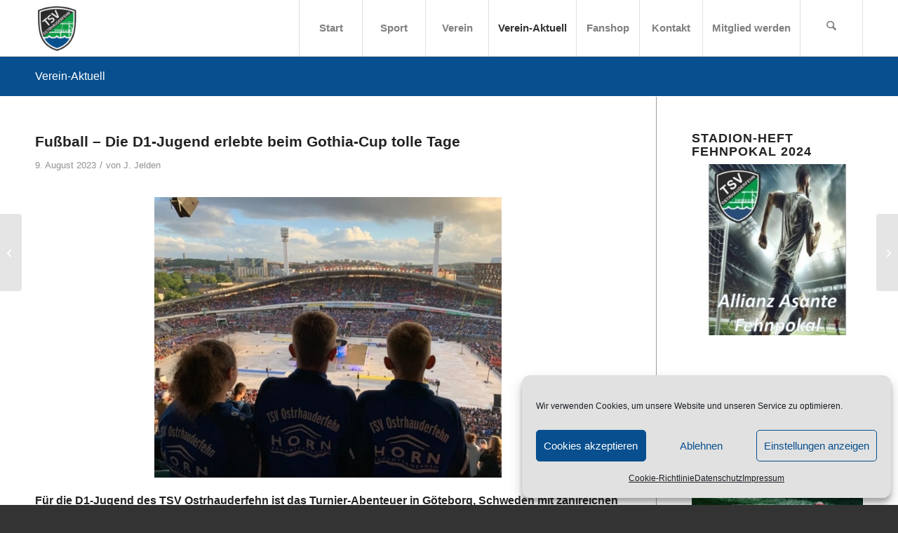

--- FILE ---
content_type: text/html; charset=UTF-8
request_url: https://www.tsv-ostrhauderfehn.de/fussball-die-d1-jugend-erlebten-beim-gothia-cup-tolle-tage/
body_size: 21053
content:
<!DOCTYPE html>
<html lang="de" class="html_stretched responsive av-preloader-disabled  html_header_top html_logo_left html_main_nav_header html_menu_right html_custom html_header_sticky html_header_shrinking_disabled html_mobile_menu_tablet html_header_searchicon html_content_align_center html_header_unstick_top_disabled html_header_stretch_disabled html_minimal_header html_minimal_header_shadow html_av-submenu-hidden html_av-submenu-display-click html_av-overlay-side html_av-overlay-side-classic html_av-submenu-clone html_entry_id_5778 av-cookies-no-cookie-consent av-no-preview av-default-lightbox html_text_menu_active av-mobile-menu-switch-default">
<head>
<meta charset="UTF-8" />


<!-- mobile setting -->
<meta name="viewport" content="width=device-width, initial-scale=1">

<!-- Scripts/CSS and wp_head hook -->
<meta name='robots' content='index, follow, max-image-preview:large, max-snippet:-1, max-video-preview:-1' />

	<!-- This site is optimized with the Yoast SEO plugin v26.7 - https://yoast.com/wordpress/plugins/seo/ -->
	<title>Fußball - Die D1-Jugend erlebte beim Gothia-Cup tolle Tage - TSV Ostrhauderfehn e.V.</title>
	<meta name="description" content="Für die D1-Jugend des TSV Ostrhauderfehn ist das Turnier-Abenteuer in Göteborg, Schweden mit zahlreichen Eindrücken, vielen Toren und tollen neuen Fußball-Bekanntschaften zu Ende gegangen." />
	<link rel="canonical" href="https://www.tsv-ostrhauderfehn.de/fussball-die-d1-jugend-erlebten-beim-gothia-cup-tolle-tage/" />
	<meta property="og:locale" content="de_DE" />
	<meta property="og:type" content="article" />
	<meta property="og:title" content="Fußball - Die D1-Jugend erlebte beim Gothia-Cup tolle Tage - TSV Ostrhauderfehn e.V." />
	<meta property="og:description" content="Für die D1-Jugend des TSV Ostrhauderfehn ist das Turnier-Abenteuer in Göteborg, Schweden mit zahlreichen Eindrücken, vielen Toren und tollen neuen Fußball-Bekanntschaften zu Ende gegangen." />
	<meta property="og:url" content="https://www.tsv-ostrhauderfehn.de/fussball-die-d1-jugend-erlebten-beim-gothia-cup-tolle-tage/" />
	<meta property="og:site_name" content="TSV Ostrhauderfehn e.V." />
	<meta property="article:publisher" content="https://www.facebook.com/SV-Eiche-Ostrhauderfehn-202129253132020/" />
	<meta property="article:published_time" content="2023-08-09T18:25:18+00:00" />
	<meta property="article:modified_time" content="2023-08-24T17:02:04+00:00" />
	<meta property="og:image" content="https://www.tsv-ostrhauderfehn.de/wp-content/uploads/gothia-cup-2023_1.jpg" />
	<meta property="og:image:width" content="800" />
	<meta property="og:image:height" content="600" />
	<meta property="og:image:type" content="image/jpeg" />
	<meta name="author" content="J. Jelden" />
	<meta name="twitter:card" content="summary_large_image" />
	<meta name="twitter:label1" content="Verfasst von" />
	<meta name="twitter:data1" content="J. Jelden" />
	<meta name="twitter:label2" content="Geschätzte Lesezeit" />
	<meta name="twitter:data2" content="3 Minuten" />
	<script type="application/ld+json" class="yoast-schema-graph">{"@context":"https://schema.org","@graph":[{"@type":"Article","@id":"https://www.tsv-ostrhauderfehn.de/fussball-die-d1-jugend-erlebten-beim-gothia-cup-tolle-tage/#article","isPartOf":{"@id":"https://www.tsv-ostrhauderfehn.de/fussball-die-d1-jugend-erlebten-beim-gothia-cup-tolle-tage/"},"author":{"name":"J. Jelden","@id":"https://www.tsv-ostrhauderfehn.de/#/schema/person/a651cf7a364ae252502cd2742ba74228"},"headline":"Fußball &#8211; Die D1-Jugend erlebte beim Gothia-Cup tolle Tage","datePublished":"2023-08-09T18:25:18+00:00","dateModified":"2023-08-24T17:02:04+00:00","mainEntityOfPage":{"@id":"https://www.tsv-ostrhauderfehn.de/fussball-die-d1-jugend-erlebten-beim-gothia-cup-tolle-tage/"},"wordCount":518,"publisher":{"@id":"https://www.tsv-ostrhauderfehn.de/#organization"},"image":{"@id":"https://www.tsv-ostrhauderfehn.de/fussball-die-d1-jugend-erlebten-beim-gothia-cup-tolle-tage/#primaryimage"},"thumbnailUrl":"https://www.tsv-ostrhauderfehn.de/wp-content/uploads/gothia-cup-2023_1.jpg","keywords":["D-Junioren","Fußball","Turnier"],"articleSection":["Aktuelles","Fußball"],"inLanguage":"de"},{"@type":"WebPage","@id":"https://www.tsv-ostrhauderfehn.de/fussball-die-d1-jugend-erlebten-beim-gothia-cup-tolle-tage/","url":"https://www.tsv-ostrhauderfehn.de/fussball-die-d1-jugend-erlebten-beim-gothia-cup-tolle-tage/","name":"Fußball - Die D1-Jugend erlebte beim Gothia-Cup tolle Tage - TSV Ostrhauderfehn e.V.","isPartOf":{"@id":"https://www.tsv-ostrhauderfehn.de/#website"},"primaryImageOfPage":{"@id":"https://www.tsv-ostrhauderfehn.de/fussball-die-d1-jugend-erlebten-beim-gothia-cup-tolle-tage/#primaryimage"},"image":{"@id":"https://www.tsv-ostrhauderfehn.de/fussball-die-d1-jugend-erlebten-beim-gothia-cup-tolle-tage/#primaryimage"},"thumbnailUrl":"https://www.tsv-ostrhauderfehn.de/wp-content/uploads/gothia-cup-2023_1.jpg","datePublished":"2023-08-09T18:25:18+00:00","dateModified":"2023-08-24T17:02:04+00:00","description":"Für die D1-Jugend des TSV Ostrhauderfehn ist das Turnier-Abenteuer in Göteborg, Schweden mit zahlreichen Eindrücken, vielen Toren und tollen neuen Fußball-Bekanntschaften zu Ende gegangen.","breadcrumb":{"@id":"https://www.tsv-ostrhauderfehn.de/fussball-die-d1-jugend-erlebten-beim-gothia-cup-tolle-tage/#breadcrumb"},"inLanguage":"de","potentialAction":[{"@type":"ReadAction","target":["https://www.tsv-ostrhauderfehn.de/fussball-die-d1-jugend-erlebten-beim-gothia-cup-tolle-tage/"]}]},{"@type":"ImageObject","inLanguage":"de","@id":"https://www.tsv-ostrhauderfehn.de/fussball-die-d1-jugend-erlebten-beim-gothia-cup-tolle-tage/#primaryimage","url":"https://www.tsv-ostrhauderfehn.de/wp-content/uploads/gothia-cup-2023_1.jpg","contentUrl":"https://www.tsv-ostrhauderfehn.de/wp-content/uploads/gothia-cup-2023_1.jpg","width":800,"height":600,"caption":"gothia-cup-2023_1"},{"@type":"BreadcrumbList","@id":"https://www.tsv-ostrhauderfehn.de/fussball-die-d1-jugend-erlebten-beim-gothia-cup-tolle-tage/#breadcrumb","itemListElement":[{"@type":"ListItem","position":1,"name":"Startseite","item":"https://www.tsv-ostrhauderfehn.de/"},{"@type":"ListItem","position":2,"name":"Fußball &#8211; Die D1-Jugend erlebte beim Gothia-Cup tolle Tage"}]},{"@type":"WebSite","@id":"https://www.tsv-ostrhauderfehn.de/#website","url":"https://www.tsv-ostrhauderfehn.de/","name":"TSV Ostrhauderfehn e.V.","description":"Der Sportverein für die ganze Familie","publisher":{"@id":"https://www.tsv-ostrhauderfehn.de/#organization"},"potentialAction":[{"@type":"SearchAction","target":{"@type":"EntryPoint","urlTemplate":"https://www.tsv-ostrhauderfehn.de/?s={search_term_string}"},"query-input":{"@type":"PropertyValueSpecification","valueRequired":true,"valueName":"search_term_string"}}],"inLanguage":"de"},{"@type":"Organization","@id":"https://www.tsv-ostrhauderfehn.de/#organization","name":"TSV Ostrhauderfehn e.V.","url":"https://www.tsv-ostrhauderfehn.de/","logo":{"@type":"ImageObject","inLanguage":"de","@id":"https://www.tsv-ostrhauderfehn.de/#/schema/logo/image/","url":"https://www.tsv-ostrhauderfehn.de/wp-content/uploads/favicon.png","contentUrl":"https://www.tsv-ostrhauderfehn.de/wp-content/uploads/favicon.png","width":192,"height":192,"caption":"TSV Ostrhauderfehn e.V."},"image":{"@id":"https://www.tsv-ostrhauderfehn.de/#/schema/logo/image/"},"sameAs":["https://www.facebook.com/SV-Eiche-Ostrhauderfehn-202129253132020/"]},{"@type":"Person","@id":"https://www.tsv-ostrhauderfehn.de/#/schema/person/a651cf7a364ae252502cd2742ba74228","name":"J. Jelden","sameAs":["https://www.tsv-ostrhauderfehn.de"]}]}</script>
	<!-- / Yoast SEO plugin. -->


<link rel="alternate" type="application/rss+xml" title="TSV Ostrhauderfehn e.V. &raquo; Feed" href="https://www.tsv-ostrhauderfehn.de/feed/" />
<link rel="alternate" type="application/rss+xml" title="TSV Ostrhauderfehn e.V. &raquo; Kommentar-Feed" href="https://www.tsv-ostrhauderfehn.de/comments/feed/" />
<link rel="alternate" title="oEmbed (JSON)" type="application/json+oembed" href="https://www.tsv-ostrhauderfehn.de/wp-json/oembed/1.0/embed?url=https%3A%2F%2Fwww.tsv-ostrhauderfehn.de%2Ffussball-die-d1-jugend-erlebten-beim-gothia-cup-tolle-tage%2F" />
<link rel="alternate" title="oEmbed (XML)" type="text/xml+oembed" href="https://www.tsv-ostrhauderfehn.de/wp-json/oembed/1.0/embed?url=https%3A%2F%2Fwww.tsv-ostrhauderfehn.de%2Ffussball-die-d1-jugend-erlebten-beim-gothia-cup-tolle-tage%2F&#038;format=xml" />
<style id='wp-img-auto-sizes-contain-inline-css' type='text/css'>
img:is([sizes=auto i],[sizes^="auto," i]){contain-intrinsic-size:3000px 1500px}
/*# sourceURL=wp-img-auto-sizes-contain-inline-css */
</style>
<link rel='stylesheet' id='sbi_styles-css' href='https://www.tsv-ostrhauderfehn.de/wp-content/plugins/instagram-feed/css/sbi-styles.min.css?ver=6.10.0' type='text/css' media='all' />
<style id='wp-block-library-inline-css' type='text/css'>
:root{--wp-block-synced-color:#7a00df;--wp-block-synced-color--rgb:122,0,223;--wp-bound-block-color:var(--wp-block-synced-color);--wp-editor-canvas-background:#ddd;--wp-admin-theme-color:#007cba;--wp-admin-theme-color--rgb:0,124,186;--wp-admin-theme-color-darker-10:#006ba1;--wp-admin-theme-color-darker-10--rgb:0,107,160.5;--wp-admin-theme-color-darker-20:#005a87;--wp-admin-theme-color-darker-20--rgb:0,90,135;--wp-admin-border-width-focus:2px}@media (min-resolution:192dpi){:root{--wp-admin-border-width-focus:1.5px}}.wp-element-button{cursor:pointer}:root .has-very-light-gray-background-color{background-color:#eee}:root .has-very-dark-gray-background-color{background-color:#313131}:root .has-very-light-gray-color{color:#eee}:root .has-very-dark-gray-color{color:#313131}:root .has-vivid-green-cyan-to-vivid-cyan-blue-gradient-background{background:linear-gradient(135deg,#00d084,#0693e3)}:root .has-purple-crush-gradient-background{background:linear-gradient(135deg,#34e2e4,#4721fb 50%,#ab1dfe)}:root .has-hazy-dawn-gradient-background{background:linear-gradient(135deg,#faaca8,#dad0ec)}:root .has-subdued-olive-gradient-background{background:linear-gradient(135deg,#fafae1,#67a671)}:root .has-atomic-cream-gradient-background{background:linear-gradient(135deg,#fdd79a,#004a59)}:root .has-nightshade-gradient-background{background:linear-gradient(135deg,#330968,#31cdcf)}:root .has-midnight-gradient-background{background:linear-gradient(135deg,#020381,#2874fc)}:root{--wp--preset--font-size--normal:16px;--wp--preset--font-size--huge:42px}.has-regular-font-size{font-size:1em}.has-larger-font-size{font-size:2.625em}.has-normal-font-size{font-size:var(--wp--preset--font-size--normal)}.has-huge-font-size{font-size:var(--wp--preset--font-size--huge)}.has-text-align-center{text-align:center}.has-text-align-left{text-align:left}.has-text-align-right{text-align:right}.has-fit-text{white-space:nowrap!important}#end-resizable-editor-section{display:none}.aligncenter{clear:both}.items-justified-left{justify-content:flex-start}.items-justified-center{justify-content:center}.items-justified-right{justify-content:flex-end}.items-justified-space-between{justify-content:space-between}.screen-reader-text{border:0;clip-path:inset(50%);height:1px;margin:-1px;overflow:hidden;padding:0;position:absolute;width:1px;word-wrap:normal!important}.screen-reader-text:focus{background-color:#ddd;clip-path:none;color:#444;display:block;font-size:1em;height:auto;left:5px;line-height:normal;padding:15px 23px 14px;text-decoration:none;top:5px;width:auto;z-index:100000}html :where(.has-border-color){border-style:solid}html :where([style*=border-top-color]){border-top-style:solid}html :where([style*=border-right-color]){border-right-style:solid}html :where([style*=border-bottom-color]){border-bottom-style:solid}html :where([style*=border-left-color]){border-left-style:solid}html :where([style*=border-width]){border-style:solid}html :where([style*=border-top-width]){border-top-style:solid}html :where([style*=border-right-width]){border-right-style:solid}html :where([style*=border-bottom-width]){border-bottom-style:solid}html :where([style*=border-left-width]){border-left-style:solid}html :where(img[class*=wp-image-]){height:auto;max-width:100%}:where(figure){margin:0 0 1em}html :where(.is-position-sticky){--wp-admin--admin-bar--position-offset:var(--wp-admin--admin-bar--height,0px)}@media screen and (max-width:600px){html :where(.is-position-sticky){--wp-admin--admin-bar--position-offset:0px}}

/*# sourceURL=wp-block-library-inline-css */
</style><style id='global-styles-inline-css' type='text/css'>
:root{--wp--preset--aspect-ratio--square: 1;--wp--preset--aspect-ratio--4-3: 4/3;--wp--preset--aspect-ratio--3-4: 3/4;--wp--preset--aspect-ratio--3-2: 3/2;--wp--preset--aspect-ratio--2-3: 2/3;--wp--preset--aspect-ratio--16-9: 16/9;--wp--preset--aspect-ratio--9-16: 9/16;--wp--preset--color--black: #000000;--wp--preset--color--cyan-bluish-gray: #abb8c3;--wp--preset--color--white: #ffffff;--wp--preset--color--pale-pink: #f78da7;--wp--preset--color--vivid-red: #cf2e2e;--wp--preset--color--luminous-vivid-orange: #ff6900;--wp--preset--color--luminous-vivid-amber: #fcb900;--wp--preset--color--light-green-cyan: #7bdcb5;--wp--preset--color--vivid-green-cyan: #00d084;--wp--preset--color--pale-cyan-blue: #8ed1fc;--wp--preset--color--vivid-cyan-blue: #0693e3;--wp--preset--color--vivid-purple: #9b51e0;--wp--preset--color--metallic-red: #b02b2c;--wp--preset--color--maximum-yellow-red: #edae44;--wp--preset--color--yellow-sun: #eeee22;--wp--preset--color--palm-leaf: #83a846;--wp--preset--color--aero: #7bb0e7;--wp--preset--color--old-lavender: #745f7e;--wp--preset--color--steel-teal: #5f8789;--wp--preset--color--raspberry-pink: #d65799;--wp--preset--color--medium-turquoise: #4ecac2;--wp--preset--gradient--vivid-cyan-blue-to-vivid-purple: linear-gradient(135deg,rgb(6,147,227) 0%,rgb(155,81,224) 100%);--wp--preset--gradient--light-green-cyan-to-vivid-green-cyan: linear-gradient(135deg,rgb(122,220,180) 0%,rgb(0,208,130) 100%);--wp--preset--gradient--luminous-vivid-amber-to-luminous-vivid-orange: linear-gradient(135deg,rgb(252,185,0) 0%,rgb(255,105,0) 100%);--wp--preset--gradient--luminous-vivid-orange-to-vivid-red: linear-gradient(135deg,rgb(255,105,0) 0%,rgb(207,46,46) 100%);--wp--preset--gradient--very-light-gray-to-cyan-bluish-gray: linear-gradient(135deg,rgb(238,238,238) 0%,rgb(169,184,195) 100%);--wp--preset--gradient--cool-to-warm-spectrum: linear-gradient(135deg,rgb(74,234,220) 0%,rgb(151,120,209) 20%,rgb(207,42,186) 40%,rgb(238,44,130) 60%,rgb(251,105,98) 80%,rgb(254,248,76) 100%);--wp--preset--gradient--blush-light-purple: linear-gradient(135deg,rgb(255,206,236) 0%,rgb(152,150,240) 100%);--wp--preset--gradient--blush-bordeaux: linear-gradient(135deg,rgb(254,205,165) 0%,rgb(254,45,45) 50%,rgb(107,0,62) 100%);--wp--preset--gradient--luminous-dusk: linear-gradient(135deg,rgb(255,203,112) 0%,rgb(199,81,192) 50%,rgb(65,88,208) 100%);--wp--preset--gradient--pale-ocean: linear-gradient(135deg,rgb(255,245,203) 0%,rgb(182,227,212) 50%,rgb(51,167,181) 100%);--wp--preset--gradient--electric-grass: linear-gradient(135deg,rgb(202,248,128) 0%,rgb(113,206,126) 100%);--wp--preset--gradient--midnight: linear-gradient(135deg,rgb(2,3,129) 0%,rgb(40,116,252) 100%);--wp--preset--font-size--small: 1rem;--wp--preset--font-size--medium: 1.125rem;--wp--preset--font-size--large: 1.75rem;--wp--preset--font-size--x-large: clamp(1.75rem, 3vw, 2.25rem);--wp--preset--spacing--20: 0.44rem;--wp--preset--spacing--30: 0.67rem;--wp--preset--spacing--40: 1rem;--wp--preset--spacing--50: 1.5rem;--wp--preset--spacing--60: 2.25rem;--wp--preset--spacing--70: 3.38rem;--wp--preset--spacing--80: 5.06rem;--wp--preset--shadow--natural: 6px 6px 9px rgba(0, 0, 0, 0.2);--wp--preset--shadow--deep: 12px 12px 50px rgba(0, 0, 0, 0.4);--wp--preset--shadow--sharp: 6px 6px 0px rgba(0, 0, 0, 0.2);--wp--preset--shadow--outlined: 6px 6px 0px -3px rgb(255, 255, 255), 6px 6px rgb(0, 0, 0);--wp--preset--shadow--crisp: 6px 6px 0px rgb(0, 0, 0);}:root { --wp--style--global--content-size: 800px;--wp--style--global--wide-size: 1130px; }:where(body) { margin: 0; }.wp-site-blocks > .alignleft { float: left; margin-right: 2em; }.wp-site-blocks > .alignright { float: right; margin-left: 2em; }.wp-site-blocks > .aligncenter { justify-content: center; margin-left: auto; margin-right: auto; }:where(.is-layout-flex){gap: 0.5em;}:where(.is-layout-grid){gap: 0.5em;}.is-layout-flow > .alignleft{float: left;margin-inline-start: 0;margin-inline-end: 2em;}.is-layout-flow > .alignright{float: right;margin-inline-start: 2em;margin-inline-end: 0;}.is-layout-flow > .aligncenter{margin-left: auto !important;margin-right: auto !important;}.is-layout-constrained > .alignleft{float: left;margin-inline-start: 0;margin-inline-end: 2em;}.is-layout-constrained > .alignright{float: right;margin-inline-start: 2em;margin-inline-end: 0;}.is-layout-constrained > .aligncenter{margin-left: auto !important;margin-right: auto !important;}.is-layout-constrained > :where(:not(.alignleft):not(.alignright):not(.alignfull)){max-width: var(--wp--style--global--content-size);margin-left: auto !important;margin-right: auto !important;}.is-layout-constrained > .alignwide{max-width: var(--wp--style--global--wide-size);}body .is-layout-flex{display: flex;}.is-layout-flex{flex-wrap: wrap;align-items: center;}.is-layout-flex > :is(*, div){margin: 0;}body .is-layout-grid{display: grid;}.is-layout-grid > :is(*, div){margin: 0;}body{padding-top: 0px;padding-right: 0px;padding-bottom: 0px;padding-left: 0px;}a:where(:not(.wp-element-button)){text-decoration: underline;}:root :where(.wp-element-button, .wp-block-button__link){background-color: #32373c;border-width: 0;color: #fff;font-family: inherit;font-size: inherit;font-style: inherit;font-weight: inherit;letter-spacing: inherit;line-height: inherit;padding-top: calc(0.667em + 2px);padding-right: calc(1.333em + 2px);padding-bottom: calc(0.667em + 2px);padding-left: calc(1.333em + 2px);text-decoration: none;text-transform: inherit;}.has-black-color{color: var(--wp--preset--color--black) !important;}.has-cyan-bluish-gray-color{color: var(--wp--preset--color--cyan-bluish-gray) !important;}.has-white-color{color: var(--wp--preset--color--white) !important;}.has-pale-pink-color{color: var(--wp--preset--color--pale-pink) !important;}.has-vivid-red-color{color: var(--wp--preset--color--vivid-red) !important;}.has-luminous-vivid-orange-color{color: var(--wp--preset--color--luminous-vivid-orange) !important;}.has-luminous-vivid-amber-color{color: var(--wp--preset--color--luminous-vivid-amber) !important;}.has-light-green-cyan-color{color: var(--wp--preset--color--light-green-cyan) !important;}.has-vivid-green-cyan-color{color: var(--wp--preset--color--vivid-green-cyan) !important;}.has-pale-cyan-blue-color{color: var(--wp--preset--color--pale-cyan-blue) !important;}.has-vivid-cyan-blue-color{color: var(--wp--preset--color--vivid-cyan-blue) !important;}.has-vivid-purple-color{color: var(--wp--preset--color--vivid-purple) !important;}.has-metallic-red-color{color: var(--wp--preset--color--metallic-red) !important;}.has-maximum-yellow-red-color{color: var(--wp--preset--color--maximum-yellow-red) !important;}.has-yellow-sun-color{color: var(--wp--preset--color--yellow-sun) !important;}.has-palm-leaf-color{color: var(--wp--preset--color--palm-leaf) !important;}.has-aero-color{color: var(--wp--preset--color--aero) !important;}.has-old-lavender-color{color: var(--wp--preset--color--old-lavender) !important;}.has-steel-teal-color{color: var(--wp--preset--color--steel-teal) !important;}.has-raspberry-pink-color{color: var(--wp--preset--color--raspberry-pink) !important;}.has-medium-turquoise-color{color: var(--wp--preset--color--medium-turquoise) !important;}.has-black-background-color{background-color: var(--wp--preset--color--black) !important;}.has-cyan-bluish-gray-background-color{background-color: var(--wp--preset--color--cyan-bluish-gray) !important;}.has-white-background-color{background-color: var(--wp--preset--color--white) !important;}.has-pale-pink-background-color{background-color: var(--wp--preset--color--pale-pink) !important;}.has-vivid-red-background-color{background-color: var(--wp--preset--color--vivid-red) !important;}.has-luminous-vivid-orange-background-color{background-color: var(--wp--preset--color--luminous-vivid-orange) !important;}.has-luminous-vivid-amber-background-color{background-color: var(--wp--preset--color--luminous-vivid-amber) !important;}.has-light-green-cyan-background-color{background-color: var(--wp--preset--color--light-green-cyan) !important;}.has-vivid-green-cyan-background-color{background-color: var(--wp--preset--color--vivid-green-cyan) !important;}.has-pale-cyan-blue-background-color{background-color: var(--wp--preset--color--pale-cyan-blue) !important;}.has-vivid-cyan-blue-background-color{background-color: var(--wp--preset--color--vivid-cyan-blue) !important;}.has-vivid-purple-background-color{background-color: var(--wp--preset--color--vivid-purple) !important;}.has-metallic-red-background-color{background-color: var(--wp--preset--color--metallic-red) !important;}.has-maximum-yellow-red-background-color{background-color: var(--wp--preset--color--maximum-yellow-red) !important;}.has-yellow-sun-background-color{background-color: var(--wp--preset--color--yellow-sun) !important;}.has-palm-leaf-background-color{background-color: var(--wp--preset--color--palm-leaf) !important;}.has-aero-background-color{background-color: var(--wp--preset--color--aero) !important;}.has-old-lavender-background-color{background-color: var(--wp--preset--color--old-lavender) !important;}.has-steel-teal-background-color{background-color: var(--wp--preset--color--steel-teal) !important;}.has-raspberry-pink-background-color{background-color: var(--wp--preset--color--raspberry-pink) !important;}.has-medium-turquoise-background-color{background-color: var(--wp--preset--color--medium-turquoise) !important;}.has-black-border-color{border-color: var(--wp--preset--color--black) !important;}.has-cyan-bluish-gray-border-color{border-color: var(--wp--preset--color--cyan-bluish-gray) !important;}.has-white-border-color{border-color: var(--wp--preset--color--white) !important;}.has-pale-pink-border-color{border-color: var(--wp--preset--color--pale-pink) !important;}.has-vivid-red-border-color{border-color: var(--wp--preset--color--vivid-red) !important;}.has-luminous-vivid-orange-border-color{border-color: var(--wp--preset--color--luminous-vivid-orange) !important;}.has-luminous-vivid-amber-border-color{border-color: var(--wp--preset--color--luminous-vivid-amber) !important;}.has-light-green-cyan-border-color{border-color: var(--wp--preset--color--light-green-cyan) !important;}.has-vivid-green-cyan-border-color{border-color: var(--wp--preset--color--vivid-green-cyan) !important;}.has-pale-cyan-blue-border-color{border-color: var(--wp--preset--color--pale-cyan-blue) !important;}.has-vivid-cyan-blue-border-color{border-color: var(--wp--preset--color--vivid-cyan-blue) !important;}.has-vivid-purple-border-color{border-color: var(--wp--preset--color--vivid-purple) !important;}.has-metallic-red-border-color{border-color: var(--wp--preset--color--metallic-red) !important;}.has-maximum-yellow-red-border-color{border-color: var(--wp--preset--color--maximum-yellow-red) !important;}.has-yellow-sun-border-color{border-color: var(--wp--preset--color--yellow-sun) !important;}.has-palm-leaf-border-color{border-color: var(--wp--preset--color--palm-leaf) !important;}.has-aero-border-color{border-color: var(--wp--preset--color--aero) !important;}.has-old-lavender-border-color{border-color: var(--wp--preset--color--old-lavender) !important;}.has-steel-teal-border-color{border-color: var(--wp--preset--color--steel-teal) !important;}.has-raspberry-pink-border-color{border-color: var(--wp--preset--color--raspberry-pink) !important;}.has-medium-turquoise-border-color{border-color: var(--wp--preset--color--medium-turquoise) !important;}.has-vivid-cyan-blue-to-vivid-purple-gradient-background{background: var(--wp--preset--gradient--vivid-cyan-blue-to-vivid-purple) !important;}.has-light-green-cyan-to-vivid-green-cyan-gradient-background{background: var(--wp--preset--gradient--light-green-cyan-to-vivid-green-cyan) !important;}.has-luminous-vivid-amber-to-luminous-vivid-orange-gradient-background{background: var(--wp--preset--gradient--luminous-vivid-amber-to-luminous-vivid-orange) !important;}.has-luminous-vivid-orange-to-vivid-red-gradient-background{background: var(--wp--preset--gradient--luminous-vivid-orange-to-vivid-red) !important;}.has-very-light-gray-to-cyan-bluish-gray-gradient-background{background: var(--wp--preset--gradient--very-light-gray-to-cyan-bluish-gray) !important;}.has-cool-to-warm-spectrum-gradient-background{background: var(--wp--preset--gradient--cool-to-warm-spectrum) !important;}.has-blush-light-purple-gradient-background{background: var(--wp--preset--gradient--blush-light-purple) !important;}.has-blush-bordeaux-gradient-background{background: var(--wp--preset--gradient--blush-bordeaux) !important;}.has-luminous-dusk-gradient-background{background: var(--wp--preset--gradient--luminous-dusk) !important;}.has-pale-ocean-gradient-background{background: var(--wp--preset--gradient--pale-ocean) !important;}.has-electric-grass-gradient-background{background: var(--wp--preset--gradient--electric-grass) !important;}.has-midnight-gradient-background{background: var(--wp--preset--gradient--midnight) !important;}.has-small-font-size{font-size: var(--wp--preset--font-size--small) !important;}.has-medium-font-size{font-size: var(--wp--preset--font-size--medium) !important;}.has-large-font-size{font-size: var(--wp--preset--font-size--large) !important;}.has-x-large-font-size{font-size: var(--wp--preset--font-size--x-large) !important;}
/*# sourceURL=global-styles-inline-css */
</style>

<link rel='stylesheet' id='cmplz-general-css' href='https://www.tsv-ostrhauderfehn.de/wp-content/plugins/complianz-gdpr/assets/css/cookieblocker.min.css?ver=1765940962' type='text/css' media='all' />
<link rel='stylesheet' id='avia-merged-styles-css' href='https://www.tsv-ostrhauderfehn.de/wp-content/uploads/dynamic_avia/avia-merged-styles-493d2a058f8c1f21f6b30a48c8239a75---695f2231c7555.css' type='text/css' media='all' />
<link rel='stylesheet' id='avia-single-post-5778-css' href='https://www.tsv-ostrhauderfehn.de/wp-content/uploads/dynamic_avia/avia_posts_css/post-5778.css?ver=ver-1767910330' type='text/css' media='all' />
<script type="text/javascript" src="https://www.tsv-ostrhauderfehn.de/wp-content/uploads/dynamic_avia/avia-head-scripts-df7886ac2fb9574a410d05285be45af0---695f2231d2c8e.js" id="avia-head-scripts-js"></script>
<link rel="https://api.w.org/" href="https://www.tsv-ostrhauderfehn.de/wp-json/" /><link rel="alternate" title="JSON" type="application/json" href="https://www.tsv-ostrhauderfehn.de/wp-json/wp/v2/posts/5778" /><link rel="EditURI" type="application/rsd+xml" title="RSD" href="https://www.tsv-ostrhauderfehn.de/xmlrpc.php?rsd" />
<meta name="generator" content="WordPress 6.9" />
<link rel='shortlink' href='https://www.tsv-ostrhauderfehn.de/?p=5778' />
			<style>.cmplz-hidden {
					display: none !important;
				}</style>
<link rel="icon" href="https://www.tsv-ostrhauderfehn.de/wp-content/uploads/favicon.png" type="image/png">
<!--[if lt IE 9]><script src="https://www.tsv-ostrhauderfehn.de/wp-content/themes/enfold/js/html5shiv.js"></script><![endif]--><link rel="profile" href="https://gmpg.org/xfn/11" />
<link rel="alternate" type="application/rss+xml" title="TSV Ostrhauderfehn e.V. RSS2 Feed" href="https://www.tsv-ostrhauderfehn.de/feed/" />
<link rel="pingback" href="https://www.tsv-ostrhauderfehn.de/xmlrpc.php" />

<style type='text/css' media='screen'>
 #top #header_main > .container, #top #header_main > .container .main_menu  .av-main-nav > li > a, #top #header_main #menu-item-shop .cart_dropdown_link{ height:80px; line-height: 80px; }
 .html_top_nav_header .av-logo-container{ height:80px;  }
 .html_header_top.html_header_sticky #top #wrap_all #main{ padding-top:80px; } 
</style>

<!-- To speed up the rendering and to display the site as fast as possible to the user we include some styles and scripts for above the fold content inline -->
<script type="text/javascript">'use strict';var avia_is_mobile=!1;if(/Android|webOS|iPhone|iPad|iPod|BlackBerry|IEMobile|Opera Mini/i.test(navigator.userAgent)&&'ontouchstart' in document.documentElement){avia_is_mobile=!0;document.documentElement.className+=' avia_mobile '}
else{document.documentElement.className+=' avia_desktop '};document.documentElement.className+=' js_active ';(function(){var e=['-webkit-','-moz-','-ms-',''],n='',o=!1,a=!1;for(var t in e){if(e[t]+'transform' in document.documentElement.style){o=!0;n=e[t]+'transform'};if(e[t]+'perspective' in document.documentElement.style){a=!0}};if(o){document.documentElement.className+=' avia_transform '};if(a){document.documentElement.className+=' avia_transform3d '};if(typeof document.getElementsByClassName=='function'&&typeof document.documentElement.getBoundingClientRect=='function'&&avia_is_mobile==!1){if(n&&window.innerHeight>0){setTimeout(function(){var e=0,o={},a=0,t=document.getElementsByClassName('av-parallax'),i=window.pageYOffset||document.documentElement.scrollTop;for(e=0;e<t.length;e++){t[e].style.top='0px';o=t[e].getBoundingClientRect();a=Math.ceil((window.innerHeight+i-o.top)*0.3);t[e].style[n]='translate(0px, '+a+'px)';t[e].style.top='auto';t[e].className+=' enabled-parallax '}},50)}}})();</script><style type="text/css">
		@font-face {font-family: 'entypo-fontello-enfold'; font-weight: normal; font-style: normal; font-display: auto;
		src: url('https://www.tsv-ostrhauderfehn.de/wp-content/themes/enfold/config-templatebuilder/avia-template-builder/assets/fonts/entypo-fontello-enfold/entypo-fontello-enfold.woff2') format('woff2'),
		url('https://www.tsv-ostrhauderfehn.de/wp-content/themes/enfold/config-templatebuilder/avia-template-builder/assets/fonts/entypo-fontello-enfold/entypo-fontello-enfold.woff') format('woff'),
		url('https://www.tsv-ostrhauderfehn.de/wp-content/themes/enfold/config-templatebuilder/avia-template-builder/assets/fonts/entypo-fontello-enfold/entypo-fontello-enfold.ttf') format('truetype'),
		url('https://www.tsv-ostrhauderfehn.de/wp-content/themes/enfold/config-templatebuilder/avia-template-builder/assets/fonts/entypo-fontello-enfold/entypo-fontello-enfold.svg#entypo-fontello-enfold') format('svg'),
		url('https://www.tsv-ostrhauderfehn.de/wp-content/themes/enfold/config-templatebuilder/avia-template-builder/assets/fonts/entypo-fontello-enfold/entypo-fontello-enfold.eot'),
		url('https://www.tsv-ostrhauderfehn.de/wp-content/themes/enfold/config-templatebuilder/avia-template-builder/assets/fonts/entypo-fontello-enfold/entypo-fontello-enfold.eot?#iefix') format('embedded-opentype');
		}

		#top .avia-font-entypo-fontello-enfold, body .avia-font-entypo-fontello-enfold, html body [data-av_iconfont='entypo-fontello-enfold']:before{ font-family: 'entypo-fontello-enfold'; }
		
		@font-face {font-family: 'entypo-fontello'; font-weight: normal; font-style: normal; font-display: auto;
		src: url('https://www.tsv-ostrhauderfehn.de/wp-content/themes/enfold/config-templatebuilder/avia-template-builder/assets/fonts/entypo-fontello/entypo-fontello.woff2') format('woff2'),
		url('https://www.tsv-ostrhauderfehn.de/wp-content/themes/enfold/config-templatebuilder/avia-template-builder/assets/fonts/entypo-fontello/entypo-fontello.woff') format('woff'),
		url('https://www.tsv-ostrhauderfehn.de/wp-content/themes/enfold/config-templatebuilder/avia-template-builder/assets/fonts/entypo-fontello/entypo-fontello.ttf') format('truetype'),
		url('https://www.tsv-ostrhauderfehn.de/wp-content/themes/enfold/config-templatebuilder/avia-template-builder/assets/fonts/entypo-fontello/entypo-fontello.svg#entypo-fontello') format('svg'),
		url('https://www.tsv-ostrhauderfehn.de/wp-content/themes/enfold/config-templatebuilder/avia-template-builder/assets/fonts/entypo-fontello/entypo-fontello.eot'),
		url('https://www.tsv-ostrhauderfehn.de/wp-content/themes/enfold/config-templatebuilder/avia-template-builder/assets/fonts/entypo-fontello/entypo-fontello.eot?#iefix') format('embedded-opentype');
		}

		#top .avia-font-entypo-fontello, body .avia-font-entypo-fontello, html body [data-av_iconfont='entypo-fontello']:before{ font-family: 'entypo-fontello'; }
		
		@font-face {font-family: 'fontello'; font-weight: normal; font-style: normal; font-display: auto;
		src: url('https://www.tsv-ostrhauderfehn.de/wp-content/uploads/avia_fonts/fontello/fontello.woff2') format('woff2'),
		url('https://www.tsv-ostrhauderfehn.de/wp-content/uploads/avia_fonts/fontello/fontello.woff') format('woff'),
		url('https://www.tsv-ostrhauderfehn.de/wp-content/uploads/avia_fonts/fontello/fontello.ttf') format('truetype'),
		url('https://www.tsv-ostrhauderfehn.de/wp-content/uploads/avia_fonts/fontello/fontello.svg#fontello') format('svg'),
		url('https://www.tsv-ostrhauderfehn.de/wp-content/uploads/avia_fonts/fontello/fontello.eot'),
		url('https://www.tsv-ostrhauderfehn.de/wp-content/uploads/avia_fonts/fontello/fontello.eot?#iefix') format('embedded-opentype');
		}

		#top .avia-font-fontello, body .avia-font-fontello, html body [data-av_iconfont='fontello']:before{ font-family: 'fontello'; }
		</style>

<!--
Debugging Info for Theme support: 

Theme: Enfold
Version: 7.1.3
Installed: enfold
AviaFramework Version: 5.6
AviaBuilder Version: 6.0
aviaElementManager Version: 1.0.1
- - - - - - - - - - -
ChildTheme: TSV Ostrhauderfehn
ChildTheme Version: 1.0
ChildTheme Installed: enfold

- - - - - - - - - - -
ML:128-PU:36-PLA:8
WP:6.9
Compress: CSS:all theme files - JS:all theme files
Updates: enabled - token has changed and not verified
PLAu:7
-->
<link rel='stylesheet' id='shariffcss-css' href='https://www.tsv-ostrhauderfehn.de/wp-content/plugins/shariff/css/shariff.min.css?ver=4.6.15' type='text/css' media='all' />
</head>

<body data-cmplz=1 id="top" class="wp-singular post-template-default single single-post postid-5778 single-format-standard wp-theme-enfold wp-child-theme-tsvo stretched rtl_columns av-curtain-numeric helvetica-websave helvetica  post-type-post category-aktuelles category-fussball post_tag-d-junioren post_tag-fussball post_tag-turnier avia-responsive-images-support av-recaptcha-enabled av-google-badge-hide" itemscope="itemscope" itemtype="https://schema.org/WebPage" >

	
	<div id='wrap_all'>

	
<header id='header' class='all_colors header_color light_bg_color  av_header_top av_logo_left av_main_nav_header av_menu_right av_custom av_header_sticky av_header_shrinking_disabled av_header_stretch_disabled av_mobile_menu_tablet av_header_searchicon av_header_unstick_top_disabled av_seperator_big_border av_minimal_header av_minimal_header_shadow av_bottom_nav_disabled ' aria-label="Header" data-av_shrink_factor='50' role="banner" itemscope="itemscope" itemtype="https://schema.org/WPHeader" >

		<div  id='header_main' class='container_wrap container_wrap_logo'>

        <div class='container av-logo-container'><div class='inner-container'><span class='logo avia-standard-logo'><a href='https://www.tsv-ostrhauderfehn.de/' class='' aria-label='tsv-ostrhauderfehn-logo' title='tsv-ostrhauderfehn-logo'><img src="https://www.tsv-ostrhauderfehn.de/wp-content/uploads/tsv-ostrhauderfehn-logo.png" height="100" width="300" alt='TSV Ostrhauderfehn e.V.' title='tsv-ostrhauderfehn-logo' /></a></span><nav class='main_menu' data-selectname='Wähle eine Seite'  role="navigation" itemscope="itemscope" itemtype="https://schema.org/SiteNavigationElement" ><div class="avia-menu av-main-nav-wrap"><ul role="menu" class="menu av-main-nav" id="avia-menu"><li role="menuitem" id="menu-item-884" class="menu-item menu-item-type-post_type menu-item-object-page menu-item-home menu-item-top-level menu-item-top-level-1"><a href="https://www.tsv-ostrhauderfehn.de/" itemprop="url" tabindex="0"><span class="avia-bullet"></span><span class="avia-menu-text">Start</span><span class="avia-menu-fx"><span class="avia-arrow-wrap"><span class="avia-arrow"></span></span></span></a></li>
<li role="menuitem" id="menu-item-1243" class="menu-item menu-item-type-custom menu-item-object-custom menu-item-has-children menu-item-mega-parent  menu-item-top-level menu-item-top-level-2"><a href="#" itemprop="url" tabindex="0"><span class="avia-bullet"></span><span class="avia-menu-text">Sport</span><span class="avia-menu-fx"><span class="avia-arrow-wrap"><span class="avia-arrow"></span></span></span></a>
<div class='avia_mega_div avia_mega5 twelve units'>

<ul class="sub-menu">
	<li role="menuitem" id="menu-item-1855" class="menu-item menu-item-type-custom menu-item-object-custom menu-item-has-children avia_mega_menu_columns_5 three units  avia_mega_menu_columns_first"><span class='mega_menu_title heading-color av-special-font'>Mannschaftssport</span>
	<ul class="sub-menu">
		<li role="menuitem" id="menu-item-1584" class="menu-item menu-item-type-post_type menu-item-object-page"><a href="https://www.tsv-ostrhauderfehn.de/fussball-online/" itemprop="url" tabindex="0"><span class="avia-bullet"></span><span class="avia-menu-text">Fußball</span></a></li>
		<li role="menuitem" id="menu-item-7203" class="menu-item menu-item-type-post_type menu-item-object-page"><a href="https://www.tsv-ostrhauderfehn.de/fussball-online/geh-fussball/" itemprop="url" tabindex="0"><span class="avia-bullet"></span><span class="avia-menu-text">Walking Football &#8211; Gehfußball</span></a></li>
		<li role="menuitem" id="menu-item-1856" class="menu-item menu-item-type-post_type menu-item-object-page"><a href="https://www.tsv-ostrhauderfehn.de/handball-online/" itemprop="url" tabindex="0"><span class="avia-bullet"></span><span class="avia-menu-text">Handball</span></a></li>
		<li role="menuitem" id="menu-item-1985" class="menu-item menu-item-type-post_type menu-item-object-page"><a href="https://www.tsv-ostrhauderfehn.de/volleyball/" itemprop="url" tabindex="0"><span class="avia-bullet"></span><span class="avia-menu-text">Volleyball</span></a></li>
		<li role="menuitem" id="menu-item-2010" class="menu-item menu-item-type-post_type menu-item-object-page"><a href="https://www.tsv-ostrhauderfehn.de/jugger/" itemprop="url" tabindex="0"><span class="avia-bullet"></span><span class="avia-menu-text">Jugger</span></a></li>
		<li role="menuitem" id="menu-item-5126" class="menu-item menu-item-type-post_type menu-item-object-page"><a href="https://www.tsv-ostrhauderfehn.de/american-football/" itemprop="url" tabindex="0"><span class="avia-bullet"></span><span class="avia-menu-text">American Football</span></a></li>
	</ul>
</li>
	<li role="menuitem" id="menu-item-1859" class="menu-item menu-item-type-custom menu-item-object-custom menu-item-has-children avia_mega_menu_columns_5 three units "><span class='mega_menu_title heading-color av-special-font'>Turnen u. Gymnastik</span>
	<ul class="sub-menu">
		<li role="menuitem" id="menu-item-2695" class="menu-item menu-item-type-post_type menu-item-object-page"><a href="https://www.tsv-ostrhauderfehn.de/babys-in-bewegung/" itemprop="url" tabindex="0"><span class="avia-bullet"></span><span class="avia-menu-text">Babys in Bewegung</span></a></li>
		<li role="menuitem" id="menu-item-2104" class="menu-item menu-item-type-post_type menu-item-object-page"><a href="https://www.tsv-ostrhauderfehn.de/eltern-kind-turnen/" itemprop="url" tabindex="0"><span class="avia-bullet"></span><span class="avia-menu-text">Kinder-Turnen</span></a></li>
		<li role="menuitem" id="menu-item-2109" class="menu-item menu-item-type-post_type menu-item-object-page"><a href="https://www.tsv-ostrhauderfehn.de/damen-gymnastik/" itemprop="url" tabindex="0"><span class="avia-bullet"></span><span class="avia-menu-text">Damen-Gymnastik</span></a></li>
		<li role="menuitem" id="menu-item-2114" class="menu-item menu-item-type-post_type menu-item-object-page"><a href="https://www.tsv-ostrhauderfehn.de/herrenfreizeitsport/" itemprop="url" tabindex="0"><span class="avia-bullet"></span><span class="avia-menu-text">Herrenfreizeitsport</span></a></li>
	</ul>
</li>
	<li role="menuitem" id="menu-item-1865" class="menu-item menu-item-type-custom menu-item-object-custom menu-item-has-children avia_mega_menu_columns_5 three units "><span class='mega_menu_title heading-color av-special-font'>Tanz- u. Bewegungssport</span>
	<ul class="sub-menu">
		<li role="menuitem" id="menu-item-2091" class="menu-item menu-item-type-post_type menu-item-object-page"><a href="https://www.tsv-ostrhauderfehn.de/kinder-jugend-tanz/" itemprop="url" tabindex="0"><span class="avia-bullet"></span><span class="avia-menu-text">Kinder-Jugend-Tanz</span></a></li>
		<li role="menuitem" id="menu-item-2092" class="menu-item menu-item-type-post_type menu-item-object-page"><a href="https://www.tsv-ostrhauderfehn.de/step-aerobic/" itemprop="url" tabindex="0"><span class="avia-bullet"></span><span class="avia-menu-text">Step Aerobic</span></a></li>
		<li role="menuitem" id="menu-item-2073" class="menu-item menu-item-type-post_type menu-item-object-page"><a href="https://www.tsv-ostrhauderfehn.de/zumba/" itemprop="url" tabindex="0"><span class="avia-bullet"></span><span class="avia-menu-text">Zumba</span></a></li>
	</ul>
</li>
	<li role="menuitem" id="menu-item-1871" class="menu-item menu-item-type-custom menu-item-object-custom menu-item-has-children avia_mega_menu_columns_5 three units "><span class='mega_menu_title heading-color av-special-font'>Gesundheitssport</span>
	<ul class="sub-menu">
		<li role="menuitem" id="menu-item-2047" class="menu-item menu-item-type-post_type menu-item-object-page"><a href="https://www.tsv-ostrhauderfehn.de/rueckenschule/" itemprop="url" tabindex="0"><span class="avia-bullet"></span><span class="avia-menu-text">Rückenschule</span></a></li>
		<li role="menuitem" id="menu-item-2046" class="menu-item menu-item-type-post_type menu-item-object-page"><a href="https://www.tsv-ostrhauderfehn.de/reha-und-funktionssport/" itemprop="url" tabindex="0"><span class="avia-bullet"></span><span class="avia-menu-text">Reha- und Funktionssport</span></a></li>
		<li role="menuitem" id="menu-item-2059" class="menu-item menu-item-type-post_type menu-item-object-page"><a href="https://www.tsv-ostrhauderfehn.de/pilates/" itemprop="url" tabindex="0"><span class="avia-bullet"></span><span class="avia-menu-text">Pilates</span></a></li>
		<li role="menuitem" id="menu-item-2058" class="menu-item menu-item-type-post_type menu-item-object-page"><a href="https://www.tsv-ostrhauderfehn.de/nordic-walking/" itemprop="url" tabindex="0"><span class="avia-bullet"></span><span class="avia-menu-text">Nordic Walking</span></a></li>
		<li role="menuitem" id="menu-item-2057" class="menu-item menu-item-type-post_type menu-item-object-page"><a href="https://www.tsv-ostrhauderfehn.de/funktionsgymnastik/" itemprop="url" tabindex="0"><span class="avia-bullet"></span><span class="avia-menu-text">Funktionsgymnastik</span></a></li>
		<li role="menuitem" id="menu-item-6352" class="menu-item menu-item-type-post_type menu-item-object-page"><a href="https://www.tsv-ostrhauderfehn.de/yoga/" itemprop="url" tabindex="0"><span class="avia-bullet"></span><span class="avia-menu-text">Yoga</span></a></li>
	</ul>
</li>
	<li role="menuitem" id="menu-item-1877" class="menu-item menu-item-type-custom menu-item-object-custom menu-item-has-children avia_mega_menu_columns_5 three units avia_mega_menu_columns_last"><span class='mega_menu_title heading-color av-special-font'>sonst. Breitensport</span>
	<ul class="sub-menu">
		<li role="menuitem" id="menu-item-2029" class="menu-item menu-item-type-post_type menu-item-object-page"><a href="https://www.tsv-ostrhauderfehn.de/kampfsport-selbstverteidigung/" itemprop="url" tabindex="0"><span class="avia-bullet"></span><span class="avia-menu-text">Kampfsport (Selbstverteidigung)</span></a></li>
		<li role="menuitem" id="menu-item-2030" class="menu-item menu-item-type-post_type menu-item-object-page"><a href="https://www.tsv-ostrhauderfehn.de/badminton/" itemprop="url" tabindex="0"><span class="avia-bullet"></span><span class="avia-menu-text">Badminton</span></a></li>
		<li role="menuitem" id="menu-item-7209" class="menu-item menu-item-type-post_type menu-item-object-page"><a href="https://www.tsv-ostrhauderfehn.de/herrenfreizeitsport-2/" itemprop="url" tabindex="0"><span class="avia-bullet"></span><span class="avia-menu-text">Inklusionssport</span></a></li>
	</ul>
</li>
</ul>

</div>
</li>
<li role="menuitem" id="menu-item-1959" class="menu-item menu-item-type-custom menu-item-object-custom menu-item-has-children menu-item-top-level menu-item-top-level-3"><a href="#" itemprop="url" tabindex="0"><span class="avia-bullet"></span><span class="avia-menu-text">Verein</span><span class="avia-menu-fx"><span class="avia-arrow-wrap"><span class="avia-arrow"></span></span></span></a>


<ul class="sub-menu">
	<li role="menuitem" id="menu-item-1960" class="menu-item menu-item-type-post_type menu-item-object-page"><a href="https://www.tsv-ostrhauderfehn.de/vorstand/" itemprop="url" tabindex="0"><span class="avia-bullet"></span><span class="avia-menu-text">Vorstand</span></a></li>
	<li role="menuitem" id="menu-item-2124" class="menu-item menu-item-type-post_type menu-item-object-page"><a href="https://www.tsv-ostrhauderfehn.de/festausschuss/" itemprop="url" tabindex="0"><span class="avia-bullet"></span><span class="avia-menu-text">Festausschuss</span></a></li>
	<li role="menuitem" id="menu-item-2914" class="menu-item menu-item-type-post_type menu-item-object-page"><a href="https://www.tsv-ostrhauderfehn.de/vereinsbroschuere-2021-2/" itemprop="url" tabindex="0"><span class="avia-bullet"></span><span class="avia-menu-text">Vereinsbroschüre 2021</span></a></li>
	<li role="menuitem" id="menu-item-1961" class="menu-item menu-item-type-post_type menu-item-object-page"><a href="https://www.tsv-ostrhauderfehn.de/satzung/" itemprop="url" tabindex="0"><span class="avia-bullet"></span><span class="avia-menu-text">Satzung</span></a></li>
</ul>
</li>
<li role="menuitem" id="menu-item-450" class="menu-item menu-item-type-post_type menu-item-object-page menu-item-top-level menu-item-top-level-4 current-menu-item"><a href="https://www.tsv-ostrhauderfehn.de/verein-aktuell/" itemprop="url" tabindex="0"><span class="avia-bullet"></span><span class="avia-menu-text">Verein-Aktuell</span><span class="avia-menu-fx"><span class="avia-arrow-wrap"><span class="avia-arrow"></span></span></span></a></li>
<li role="menuitem" id="menu-item-1734" class="menu-item menu-item-type-custom menu-item-object-custom menu-item-top-level menu-item-top-level-5"><a target="_blank" href="https://fanshop.tsv-ostrhauderfehn.de/" itemprop="url" tabindex="0"><span class="avia-bullet"></span><span class="avia-menu-text">Fanshop</span><span class="avia-menu-fx"><span class="avia-arrow-wrap"><span class="avia-arrow"></span></span></span></a></li>
<li role="menuitem" id="menu-item-452" class="menu-item menu-item-type-post_type menu-item-object-page menu-item-top-level menu-item-top-level-6"><a href="https://www.tsv-ostrhauderfehn.de/kontakt/" itemprop="url" tabindex="0"><span class="avia-bullet"></span><span class="avia-menu-text">Kontakt</span><span class="avia-menu-fx"><span class="avia-arrow-wrap"><span class="avia-arrow"></span></span></span></a></li>
<li role="menuitem" id="menu-item-885" class="menu-item menu-item-type-post_type menu-item-object-page menu-item-top-level menu-item-top-level-7"><a href="https://www.tsv-ostrhauderfehn.de/mitglied-werden/" itemprop="url" tabindex="0"><span class="avia-bullet"></span><span class="avia-menu-text">Mitglied werden</span><span class="avia-menu-fx"><span class="avia-arrow-wrap"><span class="avia-arrow"></span></span></span></a></li>
<li id="menu-item-search" class="noMobile menu-item menu-item-search-dropdown menu-item-avia-special" role="menuitem"><a class="avia-svg-icon avia-font-svg_entypo-fontello" aria-label="Suche" href="?s=" rel="nofollow" title="Click to open the search input field" data-avia-search-tooltip="
&lt;search&gt;
	&lt;form role=&quot;search&quot; action=&quot;https://www.tsv-ostrhauderfehn.de/&quot; id=&quot;searchform&quot; method=&quot;get&quot; class=&quot;&quot;&gt;
		&lt;div&gt;
&lt;span class='av_searchform_search avia-svg-icon avia-font-svg_entypo-fontello' data-av_svg_icon='search' data-av_iconset='svg_entypo-fontello'&gt;&lt;svg version=&quot;1.1&quot; xmlns=&quot;http://www.w3.org/2000/svg&quot; width=&quot;25&quot; height=&quot;32&quot; viewBox=&quot;0 0 25 32&quot; preserveAspectRatio=&quot;xMidYMid meet&quot; aria-labelledby='av-svg-title-1' aria-describedby='av-svg-desc-1' role=&quot;graphics-symbol&quot; aria-hidden=&quot;true&quot;&gt;
&lt;title id='av-svg-title-1'&gt;Search&lt;/title&gt;
&lt;desc id='av-svg-desc-1'&gt;Search&lt;/desc&gt;
&lt;path d=&quot;M24.704 24.704q0.96 1.088 0.192 1.984l-1.472 1.472q-1.152 1.024-2.176 0l-6.080-6.080q-2.368 1.344-4.992 1.344-4.096 0-7.136-3.040t-3.040-7.136 2.88-7.008 6.976-2.912 7.168 3.040 3.072 7.136q0 2.816-1.472 5.184zM3.008 13.248q0 2.816 2.176 4.992t4.992 2.176 4.832-2.016 2.016-4.896q0-2.816-2.176-4.96t-4.992-2.144-4.832 2.016-2.016 4.832z&quot;&gt;&lt;/path&gt;
&lt;/svg&gt;&lt;/span&gt;			&lt;input type=&quot;submit&quot; value=&quot;&quot; id=&quot;searchsubmit&quot; class=&quot;button&quot; title=&quot;Enter at least 3 characters to show search results in a dropdown or click to route to search result page to show all results&quot; /&gt;
			&lt;input type=&quot;search&quot; id=&quot;s&quot; name=&quot;s&quot; value=&quot;&quot; aria-label='Suche' placeholder='Suche' required /&gt;
		&lt;/div&gt;
	&lt;/form&gt;
&lt;/search&gt;
" data-av_svg_icon='search' data-av_iconset='svg_entypo-fontello'><svg version="1.1" xmlns="http://www.w3.org/2000/svg" width="25" height="32" viewBox="0 0 25 32" preserveAspectRatio="xMidYMid meet" aria-labelledby='av-svg-title-2' aria-describedby='av-svg-desc-2' role="graphics-symbol" aria-hidden="true">
<title id='av-svg-title-2'>Click to open the search input field</title>
<desc id='av-svg-desc-2'>Click to open the search input field</desc>
<path d="M24.704 24.704q0.96 1.088 0.192 1.984l-1.472 1.472q-1.152 1.024-2.176 0l-6.080-6.080q-2.368 1.344-4.992 1.344-4.096 0-7.136-3.040t-3.040-7.136 2.88-7.008 6.976-2.912 7.168 3.040 3.072 7.136q0 2.816-1.472 5.184zM3.008 13.248q0 2.816 2.176 4.992t4.992 2.176 4.832-2.016 2.016-4.896q0-2.816-2.176-4.96t-4.992-2.144-4.832 2.016-2.016 4.832z"></path>
</svg><span class="avia_hidden_link_text">Suche</span></a></li><li class="av-burger-menu-main menu-item-avia-special av-small-burger-icon" role="menuitem">
	        			<a href="#" aria-label="Menü" aria-hidden="false">
							<span class="av-hamburger av-hamburger--spin av-js-hamburger">
								<span class="av-hamburger-box">
						          <span class="av-hamburger-inner"></span>
						          <strong>Menü</strong>
								</span>
							</span>
							<span class="avia_hidden_link_text">Menü</span>
						</a>
	        		   </li></ul></div></nav></div> </div> 
		<!-- end container_wrap-->
		</div>
<div class="header_bg"></div>
<!-- end header -->
</header>

	<div id='main' class='all_colors' data-scroll-offset='80'>

	<div class='stretch_full container_wrap alternate_color light_bg_color title_container'><div class='container'><strong class='main-title entry-title '><a href='https://www.tsv-ostrhauderfehn.de/verein-aktuell/' rel='bookmark' title='Permanenter Link zu: Verein-Aktuell'  itemprop="headline" >Verein-Aktuell</a></strong></div></div>
		<div class='container_wrap container_wrap_first main_color sidebar_right'>

			<div class='container template-blog template-single-blog '>

				<main class='content units av-content-small alpha  av-blog-meta-comments-disabled av-blog-meta-category-disabled av-blog-meta-html-info-disabled av-blog-meta-tag-disabled av-main-single'  role="main" itemscope="itemscope" itemtype="https://schema.org/Blog" >

					<article class="post-entry post-entry-type-standard post-entry-5778 post-loop-1 post-parity-odd post-entry-last single-small with-slider post-5778 post type-post status-publish format-standard has-post-thumbnail hentry category-aktuelles category-fussball tag-d-junioren tag-fussball tag-turnier"  itemscope="itemscope" itemtype="https://schema.org/BlogPosting" itemprop="blogPost" ><div class="blog-meta"><a href="https://www.tsv-ostrhauderfehn.de/wp-content/uploads/gothia-cup-2023_1.jpg" data-srcset="https://www.tsv-ostrhauderfehn.de/wp-content/uploads/gothia-cup-2023_1.jpg 800w, https://www.tsv-ostrhauderfehn.de/wp-content/uploads/gothia-cup-2023_1-300x225.jpg 300w, https://www.tsv-ostrhauderfehn.de/wp-content/uploads/gothia-cup-2023_1-768x576.jpg 768w, https://www.tsv-ostrhauderfehn.de/wp-content/uploads/gothia-cup-2023_1-705x529.jpg 705w" data-sizes="(max-width: 800px) 100vw, 800px" class='small-preview'  title="gothia-cup-2023_1"   itemprop="image" itemscope="itemscope" itemtype="https://schema.org/ImageObject" ><img loading="lazy" width="180" height="180" src="https://www.tsv-ostrhauderfehn.de/wp-content/uploads/gothia-cup-2023_1-180x180.jpg" class="wp-image-5787 avia-img-lazy-loading-5787 attachment-square size-square wp-post-image" alt="gothia-cup-2023_1" decoding="async" srcset="https://www.tsv-ostrhauderfehn.de/wp-content/uploads/gothia-cup-2023_1-180x180.jpg 180w, https://www.tsv-ostrhauderfehn.de/wp-content/uploads/gothia-cup-2023_1-80x80.jpg 80w, https://www.tsv-ostrhauderfehn.de/wp-content/uploads/gothia-cup-2023_1-36x36.jpg 36w" sizes="(max-width: 180px) 100vw, 180px" /><span class='iconfont avia-svg-icon avia-font-svg_entypo-fontello' data-av_svg_icon='pencil' data-av_iconset='svg_entypo-fontello' ><svg version="1.1" xmlns="http://www.w3.org/2000/svg" width="25" height="32" viewBox="0 0 25 32" preserveAspectRatio="xMidYMid meet" role="graphics-symbol" aria-hidden="true">
<path d="M22.976 5.44q1.024 1.024 1.504 2.048t0.48 1.536v0.512l-8.064 8.064-9.28 9.216-7.616 1.664 1.6-7.68 9.28-9.216 8.064-8.064q1.728-0.384 4.032 1.92zM7.168 25.92l0.768-0.768q-0.064-1.408-1.664-3.008-0.704-0.704-1.44-1.12t-1.12-0.416l-0.448-0.064-0.704 0.768-0.576 2.56q0.896 0.512 1.472 1.088 0.768 0.768 1.152 1.536z"></path>
</svg></span></a></div><div class='entry-content-wrapper clearfix standard-content'><header class="entry-content-header" aria-label="Post: Fußball &#8211; Die D1-Jugend erlebte beim Gothia-Cup tolle Tage"><h1 class='post-title entry-title '  itemprop="headline" >Fußball &#8211; Die D1-Jugend erlebte beim Gothia-Cup tolle Tage<span class="post-format-icon minor-meta"></span></h1><span class="post-meta-infos"><time class="date-container minor-meta updated"  itemprop="datePublished" datetime="2023-08-09T19:25:18+01:00" >9. August 2023</time><span class="text-sep">/</span><span class="blog-author minor-meta">von <span class="entry-author-link"  itemprop="author" ><span class="author"><span class="fn"><a href="https://www.tsv-ostrhauderfehn.de/author/webmaster_ix971f8m/" title="Beiträge von J. Jelden" rel="author">J. Jelden</a></span></span></span></span></span></header><div class="entry-content"  itemprop="text" ><p><a href="https://www.tsv-ostrhauderfehn.de/wp-content/uploads/gothia-cup-2023_1.jpg"><img decoding="async" class="aligncenter size-portfolio wp-image-5787" src="https://www.tsv-ostrhauderfehn.de/wp-content/uploads/gothia-cup-2023_1-495x400.jpg" alt="gothia-cup-2023_1" width="495" height="400" /></a><strong>Für die D1-Jugend des TSV Ostrhauderfehn ist das Turnier-Abenteuer in Göteborg, Schweden mit zahlreichen Eindrücken, vielen Toren und tollen neuen Fußball-Bekanntschaften zu Ende gegangen. Laut Veranstalter ist der Gothia-Cup das größte, internationale Jugendturnier der Welt. In diesem Jahr waren 1878 Teams aus 69 Nationen dabei.</strong></p>
<div  class='avia-gallery av-8zroy-26f278fe3addc40298c1eacaffab5f62 avia_animate_when_visible  avia-builder-el-0  avia-builder-el-no-sibling  animations_off avia-gallery-1'  itemprop="image" itemscope="itemscope" itemtype="https://schema.org/ImageObject" ><meta itemprop="contentURL" content="https://www.tsv-ostrhauderfehn.de/fussball-die-d1-jugend-erlebten-beim-gothia-cup-tolle-tage/"><div class='avia-gallery-thumb'><a href="https://www.tsv-ostrhauderfehn.de/wp-content/uploads/gothia-cup-2023_2.jpg" data-srcset="https://www.tsv-ostrhauderfehn.de/wp-content/uploads/gothia-cup-2023_2.jpg 800w, https://www.tsv-ostrhauderfehn.de/wp-content/uploads/gothia-cup-2023_2-300x225.jpg 300w, https://www.tsv-ostrhauderfehn.de/wp-content/uploads/gothia-cup-2023_2-768x576.jpg 768w, https://www.tsv-ostrhauderfehn.de/wp-content/uploads/gothia-cup-2023_2-705x529.jpg 705w" data-sizes="(max-width: 800px) 100vw, 800px" data-rel='gallery-1' data-prev-img='https://www.tsv-ostrhauderfehn.de/wp-content/uploads/gothia-cup-2023_2-495x400.jpg' class='first_thumb lightbox ' data-onclick='1' title=''  itemprop="thumbnailUrl"  ><img decoding="async" fetchpriority="high" class="wp-image-5779 avia-img-lazy-loading-not-5779"   src="https://www.tsv-ostrhauderfehn.de/wp-content/uploads/gothia-cup-2023_2-495x400.jpg" width="495" height="400"  title='gothia-cup-2023_2' alt='gothia-cup-2023_2' /><div class='big-prev-fake'><img decoding="async" loading="lazy" class="wp-image-5779 avia-img-lazy-loading-5779"  width="495" height="400" src="https://www.tsv-ostrhauderfehn.de/wp-content/uploads/gothia-cup-2023_2-495x400.jpg" title='gothia-cup-2023_2' alt='gothia-cup-2023_2' /></div></a><a href="https://www.tsv-ostrhauderfehn.de/wp-content/uploads/gothia-cup-2023_3.jpg" data-srcset="https://www.tsv-ostrhauderfehn.de/wp-content/uploads/gothia-cup-2023_3.jpg 800w, https://www.tsv-ostrhauderfehn.de/wp-content/uploads/gothia-cup-2023_3-300x225.jpg 300w, https://www.tsv-ostrhauderfehn.de/wp-content/uploads/gothia-cup-2023_3-768x576.jpg 768w, https://www.tsv-ostrhauderfehn.de/wp-content/uploads/gothia-cup-2023_3-705x529.jpg 705w" data-sizes="(max-width: 800px) 100vw, 800px" data-rel='gallery-1' data-prev-img='https://www.tsv-ostrhauderfehn.de/wp-content/uploads/gothia-cup-2023_3-495x400.jpg' class='lightbox ' data-onclick='2' title=''  itemprop="thumbnailUrl"  ><img decoding="async" fetchpriority="high" class="wp-image-5780 avia-img-lazy-loading-not-5780"   src="https://www.tsv-ostrhauderfehn.de/wp-content/uploads/gothia-cup-2023_3-495x400.jpg" width="495" height="400"  title='gothia-cup-2023_3' alt='gothia-cup-2023_3' /><div class='big-prev-fake'><img decoding="async" loading="lazy" class="wp-image-5780 avia-img-lazy-loading-5780"  width="495" height="400" src="https://www.tsv-ostrhauderfehn.de/wp-content/uploads/gothia-cup-2023_3-495x400.jpg" title='gothia-cup-2023_3' alt='gothia-cup-2023_3' /></div></a><a href="https://www.tsv-ostrhauderfehn.de/wp-content/uploads/gothia-cup-2023_4.jpg" data-srcset="https://www.tsv-ostrhauderfehn.de/wp-content/uploads/gothia-cup-2023_4.jpg 800w, https://www.tsv-ostrhauderfehn.de/wp-content/uploads/gothia-cup-2023_4-300x225.jpg 300w, https://www.tsv-ostrhauderfehn.de/wp-content/uploads/gothia-cup-2023_4-768x576.jpg 768w, https://www.tsv-ostrhauderfehn.de/wp-content/uploads/gothia-cup-2023_4-705x529.jpg 705w" data-sizes="(max-width: 800px) 100vw, 800px" data-rel='gallery-1' data-prev-img='https://www.tsv-ostrhauderfehn.de/wp-content/uploads/gothia-cup-2023_4-495x400.jpg' class='lightbox ' data-onclick='3' title=''  itemprop="thumbnailUrl"  ><img decoding="async" fetchpriority="high" class="wp-image-5781 avia-img-lazy-loading-not-5781"   src="https://www.tsv-ostrhauderfehn.de/wp-content/uploads/gothia-cup-2023_4-495x400.jpg" width="495" height="400"  title='gothia-cup-2023_4' alt='gothia-cup-2023_4' /><div class='big-prev-fake'><img decoding="async" loading="lazy" class="wp-image-5781 avia-img-lazy-loading-5781"  width="495" height="400" src="https://www.tsv-ostrhauderfehn.de/wp-content/uploads/gothia-cup-2023_4-495x400.jpg" title='gothia-cup-2023_4' alt='gothia-cup-2023_4' /></div></a><a href="https://www.tsv-ostrhauderfehn.de/wp-content/uploads/gothia-cup-2023_5.jpg" data-srcset="https://www.tsv-ostrhauderfehn.de/wp-content/uploads/gothia-cup-2023_5.jpg 800w, https://www.tsv-ostrhauderfehn.de/wp-content/uploads/gothia-cup-2023_5-300x225.jpg 300w, https://www.tsv-ostrhauderfehn.de/wp-content/uploads/gothia-cup-2023_5-768x576.jpg 768w, https://www.tsv-ostrhauderfehn.de/wp-content/uploads/gothia-cup-2023_5-705x529.jpg 705w" data-sizes="(max-width: 800px) 100vw, 800px" data-rel='gallery-1' data-prev-img='https://www.tsv-ostrhauderfehn.de/wp-content/uploads/gothia-cup-2023_5-495x400.jpg' class='lightbox ' data-onclick='4' title=''  itemprop="thumbnailUrl"  ><img decoding="async" fetchpriority="high" class="wp-image-5782 avia-img-lazy-loading-not-5782"   src="https://www.tsv-ostrhauderfehn.de/wp-content/uploads/gothia-cup-2023_5-495x400.jpg" width="495" height="400"  title='gothia-cup-2023_5' alt='gothia-cup-2023_5' /><div class='big-prev-fake'><img decoding="async" loading="lazy" class="wp-image-5782 avia-img-lazy-loading-5782"  width="495" height="400" src="https://www.tsv-ostrhauderfehn.de/wp-content/uploads/gothia-cup-2023_5-495x400.jpg" title='gothia-cup-2023_5' alt='gothia-cup-2023_5' /></div></a><a href="https://www.tsv-ostrhauderfehn.de/wp-content/uploads/gothia-cup-2023_6.jpg" data-srcset="https://www.tsv-ostrhauderfehn.de/wp-content/uploads/gothia-cup-2023_6.jpg 800w, https://www.tsv-ostrhauderfehn.de/wp-content/uploads/gothia-cup-2023_6-300x225.jpg 300w, https://www.tsv-ostrhauderfehn.de/wp-content/uploads/gothia-cup-2023_6-768x576.jpg 768w, https://www.tsv-ostrhauderfehn.de/wp-content/uploads/gothia-cup-2023_6-705x529.jpg 705w" data-sizes="(max-width: 800px) 100vw, 800px" data-rel='gallery-1' data-prev-img='https://www.tsv-ostrhauderfehn.de/wp-content/uploads/gothia-cup-2023_6-495x400.jpg' class='first_thumb lightbox ' data-onclick='5' title=''  itemprop="thumbnailUrl"  ><img decoding="async" fetchpriority="high" class="wp-image-5783 avia-img-lazy-loading-not-5783"   src="https://www.tsv-ostrhauderfehn.de/wp-content/uploads/gothia-cup-2023_6-495x400.jpg" width="495" height="400"  title='gothia-cup-2023_6' alt='gothia-cup-2023_6' /><div class='big-prev-fake'><img decoding="async" loading="lazy" class="wp-image-5783 avia-img-lazy-loading-5783"  width="495" height="400" src="https://www.tsv-ostrhauderfehn.de/wp-content/uploads/gothia-cup-2023_6-495x400.jpg" title='gothia-cup-2023_6' alt='gothia-cup-2023_6' /></div></a><a href="https://www.tsv-ostrhauderfehn.de/wp-content/uploads/gothia-cup-2023_8.jpg" data-srcset="https://www.tsv-ostrhauderfehn.de/wp-content/uploads/gothia-cup-2023_8.jpg 800w, https://www.tsv-ostrhauderfehn.de/wp-content/uploads/gothia-cup-2023_8-300x225.jpg 300w, https://www.tsv-ostrhauderfehn.de/wp-content/uploads/gothia-cup-2023_8-768x576.jpg 768w, https://www.tsv-ostrhauderfehn.de/wp-content/uploads/gothia-cup-2023_8-705x529.jpg 705w" data-sizes="(max-width: 800px) 100vw, 800px" data-rel='gallery-1' data-prev-img='https://www.tsv-ostrhauderfehn.de/wp-content/uploads/gothia-cup-2023_8-495x400.jpg' class='lightbox ' data-onclick='6' title=''  itemprop="thumbnailUrl"  ><img decoding="async" fetchpriority="high" class="wp-image-5784 avia-img-lazy-loading-not-5784"   src="https://www.tsv-ostrhauderfehn.de/wp-content/uploads/gothia-cup-2023_8-495x400.jpg" width="495" height="400"  title='gothia-cup-2023_8' alt='gothia-cup-2023_8' /><div class='big-prev-fake'><img decoding="async" loading="lazy" class="wp-image-5784 avia-img-lazy-loading-5784"  width="495" height="400" src="https://www.tsv-ostrhauderfehn.de/wp-content/uploads/gothia-cup-2023_8-495x400.jpg" title='gothia-cup-2023_8' alt='gothia-cup-2023_8' /></div></a><a href="https://www.tsv-ostrhauderfehn.de/wp-content/uploads/gothia-cup-2023_9.jpg" data-srcset="https://www.tsv-ostrhauderfehn.de/wp-content/uploads/gothia-cup-2023_9.jpg 800w, https://www.tsv-ostrhauderfehn.de/wp-content/uploads/gothia-cup-2023_9-300x225.jpg 300w, https://www.tsv-ostrhauderfehn.de/wp-content/uploads/gothia-cup-2023_9-768x576.jpg 768w, https://www.tsv-ostrhauderfehn.de/wp-content/uploads/gothia-cup-2023_9-705x529.jpg 705w" data-sizes="(max-width: 800px) 100vw, 800px" data-rel='gallery-1' data-prev-img='https://www.tsv-ostrhauderfehn.de/wp-content/uploads/gothia-cup-2023_9-495x400.jpg' class='lightbox ' data-onclick='7' title=''  itemprop="thumbnailUrl"  ><img decoding="async" fetchpriority="high" class="wp-image-5785 avia-img-lazy-loading-not-5785"   src="https://www.tsv-ostrhauderfehn.de/wp-content/uploads/gothia-cup-2023_9-495x400.jpg" width="495" height="400"  title='gothia-cup-2023_9' alt='gothia-cup-2023_9' /><div class='big-prev-fake'><img decoding="async" loading="lazy" class="wp-image-5785 avia-img-lazy-loading-5785"  width="495" height="400" src="https://www.tsv-ostrhauderfehn.de/wp-content/uploads/gothia-cup-2023_9-495x400.jpg" title='gothia-cup-2023_9' alt='gothia-cup-2023_9' /></div></a><a href="https://www.tsv-ostrhauderfehn.de/wp-content/uploads/gothia-cup-2023_10.jpg" data-srcset="https://www.tsv-ostrhauderfehn.de/wp-content/uploads/gothia-cup-2023_10.jpg 800w, https://www.tsv-ostrhauderfehn.de/wp-content/uploads/gothia-cup-2023_10-300x225.jpg 300w, https://www.tsv-ostrhauderfehn.de/wp-content/uploads/gothia-cup-2023_10-768x576.jpg 768w, https://www.tsv-ostrhauderfehn.de/wp-content/uploads/gothia-cup-2023_10-705x529.jpg 705w" data-sizes="(max-width: 800px) 100vw, 800px" data-rel='gallery-1' data-prev-img='https://www.tsv-ostrhauderfehn.de/wp-content/uploads/gothia-cup-2023_10-495x400.jpg' class='lightbox ' data-onclick='8' title=''  itemprop="thumbnailUrl"  ><img decoding="async" fetchpriority="high" class="wp-image-5786 avia-img-lazy-loading-not-5786"   src="https://www.tsv-ostrhauderfehn.de/wp-content/uploads/gothia-cup-2023_10-495x400.jpg" width="495" height="400"  title='gothia-cup-2023_10' alt='gothia-cup-2023_10' /><div class='big-prev-fake'><img decoding="async" loading="lazy" class="wp-image-5786 avia-img-lazy-loading-5786"  width="495" height="400" src="https://www.tsv-ostrhauderfehn.de/wp-content/uploads/gothia-cup-2023_10-495x400.jpg" title='gothia-cup-2023_10' alt='gothia-cup-2023_10' /></div></a></div></div>
<p>&#8222;Es hat viel Spaß gemacht. Wir sind alle sehr zufrieden zurück nach Hause gefahren&#8220;, sagt <strong>Patrick Martini</strong>, der die Mannschaft zusammen mit <strong>Max Sibert</strong> trainiert. Die beiden hatten den Trip organisiert. 13 Spieler, darunter zwei Mädchen, sowie vier Familienangehörige waren mitgereist.</p>
<p>Das Team startete mit einem Duell gegen Centro Schiaffino Red in das Turnier. Die Gegner aus Italien waren allerdings eine Klasse für sich. &#8222;Der Trainer sagte mir, dass drei seiner Spieler in Mailand in Leistungscamps trainieren&#8220;, berichtet Patrick, für dessen Mannschaft die Partie klar mit 1:5 verloren ging.</p>
<p>Bei den nächsten beiden Gruppenspielen stieß unser Team auf schwedische Mannschaften. Erster Gegner Enskede IK. &#8222;Das Team war nicht unbedingt stärker als wir. Nur wir waren sehr nervös&#8220;, sagt Patrick. Tatsächlich war die Nervosität vor jedem Spiel groß. &#8222;Auf der Hinfahrt war es in den Autos immer sehr still. Da merkte man schon die Anspannung&#8220;, erzählt das Trainerteam. So waren die Jugendspieler aus Enskede mental stärker und siegten 3:1.</p>
<p>Im dritten Spiel der Gruppenphase trat die D1-Jugend gegen BK Häcken – das Männer-Profiteam spielt in der höchsten Fußballliga Schwedens – an. In diesem Duell gaben die jungen Kicker eine 2:1-Führung aus der Hand und mussten sich am Ende mit einem 2:2 begnügen. In der K.-o.-Phase ging es gegen West Coast United aus Irland weiter. In dieser Partie musste das Neun-Meter-Schießen die Entscheidung bringen – und hier hatte das Team das Glück auf seiner Seite. Mit einem 5:4-Sieg sicherten sie sich das Weiterkommen.</p>
<p>In der fünften Begegnung spielte der TSV gegen den SV Groß Borstel. Nach einer klaren 0:3-Niederlage gegen den Hamburger Verein endete das Turnier-Abenteuer für die Nachwuchskicker. &#8222;Wir waren einfach wieder zu nervös und der Gegner war ein Tick besser&#8220;, sagt Patrick, der mit seiner Mannschaft bis zum Turnierende am Samstag blieb. An den letzten zwei Turniertagen verfolgten die D1-Kicker die Spiele auf den Tribünen.</p>
<p>Die junge Mannschaft konnte jede Menge Erfahrung sammeln und es war am Ende ein einmaliges Erlebnis.</p>
<p>Nochmal ein Dank an das <a href="https://www.autoservice.com/autohaus-b-w" target="_blank" rel="noopener"><strong>Autohaus B&amp;W</strong></a>, das <a href="https://www.horn-bauunternehmen.de/" target="_blank" rel="noopener"><strong>Bauunternehmen Horn</strong></a> und an das <a href="https://www.fitness-telgte.de/rhauderfehn/" target="_blank" rel="noopener"><strong>Fitnessstudio fit&amp;fun</strong></a> aus Rhauderfehn, die als regionale Unterhemen das Vorhaben unterstützt haben.</p>
<p>&nbsp;</p>
<div class="shariff shariff-align-flex-start shariff-widget-align-flex-start"><div class="ShariffHeadline"><strong>Eintrag teilen</strong></div><ul class="shariff-buttons theme-default orientation-horizontal buttonsize-medium"><li class="shariff-button facebook shariff-nocustomcolor" style="background-color:#4273c8"><a href="https://www.facebook.com/sharer/sharer.php?u=https%3A%2F%2Fwww.tsv-ostrhauderfehn.de%2Ffussball-die-d1-jugend-erlebten-beim-gothia-cup-tolle-tage%2F" title="Bei Facebook teilen" aria-label="Bei Facebook teilen" role="button" rel="nofollow" class="shariff-link" style="; background-color:#3b5998; color:#fff" target="_blank"><span class="shariff-icon" style=""><svg width="32px" height="20px" xmlns="http://www.w3.org/2000/svg" viewBox="0 0 18 32"><path fill="#3b5998" d="M17.1 0.2v4.7h-2.8q-1.5 0-2.1 0.6t-0.5 1.9v3.4h5.2l-0.7 5.3h-4.5v13.6h-5.5v-13.6h-4.5v-5.3h4.5v-3.9q0-3.3 1.9-5.2t5-1.8q2.6 0 4.1 0.2z"/></svg></span><span class="shariff-text">teilen</span>&nbsp;</a></li><li class="shariff-button twitter shariff-nocustomcolor" style="background-color:#595959"><a href="https://twitter.com/share?url=https%3A%2F%2Fwww.tsv-ostrhauderfehn.de%2Ffussball-die-d1-jugend-erlebten-beim-gothia-cup-tolle-tage%2F&text=Fu%C3%9Fball%20%E2%80%93%20Die%20D1-Jugend%20erlebte%20beim%20Gothia-Cup%20tolle%20Tage" title="Bei X teilen" aria-label="Bei X teilen" role="button" rel="noopener nofollow" class="shariff-link" style="; background-color:#000; color:#fff" target="_blank"><span class="shariff-icon" style=""><svg width="32px" height="20px" xmlns="http://www.w3.org/2000/svg" viewBox="0 0 24 24"><path fill="#000" d="M14.258 10.152L23.176 0h-2.113l-7.747 8.813L7.133 0H0l9.352 13.328L0 23.973h2.113l8.176-9.309 6.531 9.309h7.133zm-2.895 3.293l-.949-1.328L2.875 1.56h3.246l6.086 8.523.945 1.328 7.91 11.078h-3.246zm0 0"/></svg></span><span class="shariff-text">teilen</span>&nbsp;</a></li><li class="shariff-button whatsapp shariff-nocustomcolor" style="background-color:#5cbe4a"><a href="https://api.whatsapp.com/send?text=https%3A%2F%2Fwww.tsv-ostrhauderfehn.de%2Ffussball-die-d1-jugend-erlebten-beim-gothia-cup-tolle-tage%2F%20Fu%C3%9Fball%20%E2%80%93%20Die%20D1-Jugend%20erlebte%20beim%20Gothia-Cup%20tolle%20Tage" title="Bei Whatsapp teilen" aria-label="Bei Whatsapp teilen" role="button" rel="noopener nofollow" class="shariff-link" style="; background-color:#34af23; color:#fff" target="_blank"><span class="shariff-icon" style=""><svg width="32px" height="20px" xmlns="http://www.w3.org/2000/svg" viewBox="0 0 32 32"><path fill="#34af23" d="M17.6 17.4q0.2 0 1.7 0.8t1.6 0.9q0 0.1 0 0.3 0 0.6-0.3 1.4-0.3 0.7-1.3 1.2t-1.8 0.5q-1 0-3.4-1.1-1.7-0.8-3-2.1t-2.6-3.3q-1.3-1.9-1.3-3.5v-0.1q0.1-1.6 1.3-2.8 0.4-0.4 0.9-0.4 0.1 0 0.3 0t0.3 0q0.3 0 0.5 0.1t0.3 0.5q0.1 0.4 0.6 1.6t0.4 1.3q0 0.4-0.6 1t-0.6 0.8q0 0.1 0.1 0.3 0.6 1.3 1.8 2.4 1 0.9 2.7 1.8 0.2 0.1 0.4 0.1 0.3 0 1-0.9t0.9-0.9zM14 26.9q2.3 0 4.3-0.9t3.6-2.4 2.4-3.6 0.9-4.3-0.9-4.3-2.4-3.6-3.6-2.4-4.3-0.9-4.3 0.9-3.6 2.4-2.4 3.6-0.9 4.3q0 3.6 2.1 6.6l-1.4 4.2 4.3-1.4q2.8 1.9 6.2 1.9zM14 2.2q2.7 0 5.2 1.1t4.3 2.9 2.9 4.3 1.1 5.2-1.1 5.2-2.9 4.3-4.3 2.9-5.2 1.1q-3.5 0-6.5-1.7l-7.4 2.4 2.4-7.2q-1.9-3.2-1.9-6.9 0-2.7 1.1-5.2t2.9-4.3 4.3-2.9 5.2-1.1z"/></svg></span><span class="shariff-text">teilen</span>&nbsp;</a></li><li class="shariff-button mailto shariff-nocustomcolor" style="background-color:#a8a8a8"><a href="mailto:?body=https%3A%2F%2Fwww.tsv-ostrhauderfehn.de%2Ffussball-die-d1-jugend-erlebten-beim-gothia-cup-tolle-tage%2F&subject=Fu%C3%9Fball%20%E2%80%93%20Die%20D1-Jugend%20erlebte%20beim%20Gothia-Cup%20tolle%20Tage" title="Per E-Mail versenden" aria-label="Per E-Mail versenden" role="button" rel="noopener nofollow" class="shariff-link" style="; background-color:#999; color:#fff"><span class="shariff-icon" style=""><svg width="32px" height="20px" xmlns="http://www.w3.org/2000/svg" viewBox="0 0 32 32"><path fill="#999" d="M32 12.7v14.2q0 1.2-0.8 2t-2 0.9h-26.3q-1.2 0-2-0.9t-0.8-2v-14.2q0.8 0.9 1.8 1.6 6.5 4.4 8.9 6.1 1 0.8 1.6 1.2t1.7 0.9 2 0.4h0.1q0.9 0 2-0.4t1.7-0.9 1.6-1.2q3-2.2 8.9-6.1 1-0.7 1.8-1.6zM32 7.4q0 1.4-0.9 2.7t-2.2 2.2q-6.7 4.7-8.4 5.8-0.2 0.1-0.7 0.5t-1 0.7-0.9 0.6-1.1 0.5-0.9 0.2h-0.1q-0.4 0-0.9-0.2t-1.1-0.5-0.9-0.6-1-0.7-0.7-0.5q-1.6-1.1-4.7-3.2t-3.6-2.6q-1.1-0.7-2.1-2t-1-2.5q0-1.4 0.7-2.3t2.1-0.9h26.3q1.2 0 2 0.8t0.9 2z"/></svg></span><span class="shariff-text">E-Mail</span>&nbsp;</a></li></ul></div></div><footer class="entry-footer"><div class='av-social-sharing-box av-social-sharing-box-default av-social-sharing-box-fullwidth'></div></footer><div class='post_delimiter'></div></div><div class="post_author_timeline"></div><span class='hidden'>
				<span class='av-structured-data'  itemprop="image" itemscope="itemscope" itemtype="https://schema.org/ImageObject" >
						<span itemprop='url'>https://www.tsv-ostrhauderfehn.de/wp-content/uploads/gothia-cup-2023_1.jpg</span>
						<span itemprop='height'>600</span>
						<span itemprop='width'>800</span>
				</span>
				<span class='av-structured-data'  itemprop="publisher" itemtype="https://schema.org/Organization" itemscope="itemscope" >
						<span itemprop='name'>J. Jelden</span>
						<span itemprop='logo' itemscope itemtype='https://schema.org/ImageObject'>
							<span itemprop='url'>https://www.tsv-ostrhauderfehn.de/wp-content/uploads/tsv-ostrhauderfehn-logo.png</span>
						</span>
				</span><span class='av-structured-data'  itemprop="author" itemscope="itemscope" itemtype="https://schema.org/Person" ><span itemprop='name'>J. Jelden</span></span><span class='av-structured-data'  itemprop="datePublished" datetime="2023-08-09T19:25:18+01:00" >2023-08-09 19:25:18</span><span class='av-structured-data'  itemprop="dateModified" itemtype="https://schema.org/dateModified" >2023-08-24 18:02:04</span><span class='av-structured-data'  itemprop="mainEntityOfPage" itemtype="https://schema.org/mainEntityOfPage" ><span itemprop='name'>Fußball &#8211; Die D1-Jugend erlebte beim Gothia-Cup tolle Tage</span></span></span></article><div class='single-small'></div><div class='related_posts clearfix av-related-style-full'><h5 class="related_title">Das könnte Dich auch interessieren</h5><div class="related_entries_container"><div class='av_one_half no_margin  alpha relThumb relThumb1 relThumbOdd post-format-standard related_column'><a href='https://www.tsv-ostrhauderfehn.de/fussball-d1-jugend-beim-groessten-internationalen-jugendfussballturnier-in-schweden/' class='relThumWrap noLightbox' aria-label='Link zu: Fußball &#8211; D1-Jugend beim größten internationalen Jugendfußballturnier in Schweden'><span class='related_image_wrap' ><img width="180" height="180" src="https://www.tsv-ostrhauderfehn.de/wp-content/uploads/goteborg-2023_01-180x180.jpg" class="wp-image-5708 avia-img-lazy-loading-5708 attachment-square size-square wp-post-image" alt="goteborg-2023_01" title="goteborg-2023_01" decoding="async" loading="lazy" srcset="https://www.tsv-ostrhauderfehn.de/wp-content/uploads/goteborg-2023_01-180x180.jpg 180w, https://www.tsv-ostrhauderfehn.de/wp-content/uploads/goteborg-2023_01-80x80.jpg 80w, https://www.tsv-ostrhauderfehn.de/wp-content/uploads/goteborg-2023_01-36x36.jpg 36w" sizes="auto, (max-width: 180px) 100vw, 180px" /><span class='related-format-icon '><span class='related-format-icon-inner avia-svg-icon avia-font-svg_entypo-fontello' data-av_svg_icon='pencil' data-av_iconset='svg_entypo-fontello'><svg version="1.1" xmlns="http://www.w3.org/2000/svg" width="25" height="32" viewBox="0 0 25 32" preserveAspectRatio="xMidYMid meet" role="graphics-symbol" aria-hidden="true">
<path d="M22.976 5.44q1.024 1.024 1.504 2.048t0.48 1.536v0.512l-8.064 8.064-9.28 9.216-7.616 1.664 1.6-7.68 9.28-9.216 8.064-8.064q1.728-0.384 4.032 1.92zM7.168 25.92l0.768-0.768q-0.064-1.408-1.664-3.008-0.704-0.704-1.44-1.12t-1.12-0.416l-0.448-0.064-0.704 0.768-0.576 2.56q0.896 0.512 1.472 1.088 0.768 0.768 1.152 1.536z"></path>
</svg></span></span></span><strong class="av-related-title">Fußball &#8211; D1-Jugend beim größten internationalen Jugendfußballturnier in Schweden</strong></a></div><div class='av_one_half no_margin   relThumb relThumb2 relThumbEven post-format-standard related_column'><a href='https://www.tsv-ostrhauderfehn.de/fussball-danny-steinbach-neuer-trainer-der-1-herren/' class='relThumWrap noLightbox' aria-label='Link zu: Fußball &#8211; Danny Steinbach, neuer Trainer der 1.Herren'><span class='related_image_wrap' ><img width="180" height="180" src="https://www.tsv-ostrhauderfehn.de/wp-content/uploads/danny-steinbach-2023-180x180.webp" class="wp-image-5939 avia-img-lazy-loading-5939 attachment-square size-square wp-post-image" alt="danny-steinbach-2023" title="danny-steinbach-2023" decoding="async" loading="lazy" srcset="https://www.tsv-ostrhauderfehn.de/wp-content/uploads/danny-steinbach-2023-180x180.webp 180w, https://www.tsv-ostrhauderfehn.de/wp-content/uploads/danny-steinbach-2023-80x80.webp 80w, https://www.tsv-ostrhauderfehn.de/wp-content/uploads/danny-steinbach-2023-36x36.webp 36w" sizes="auto, (max-width: 180px) 100vw, 180px" /><span class='related-format-icon '><span class='related-format-icon-inner avia-svg-icon avia-font-svg_entypo-fontello' data-av_svg_icon='pencil' data-av_iconset='svg_entypo-fontello'><svg version="1.1" xmlns="http://www.w3.org/2000/svg" width="25" height="32" viewBox="0 0 25 32" preserveAspectRatio="xMidYMid meet" role="graphics-symbol" aria-hidden="true">
<path d="M22.976 5.44q1.024 1.024 1.504 2.048t0.48 1.536v0.512l-8.064 8.064-9.28 9.216-7.616 1.664 1.6-7.68 9.28-9.216 8.064-8.064q1.728-0.384 4.032 1.92zM7.168 25.92l0.768-0.768q-0.064-1.408-1.664-3.008-0.704-0.704-1.44-1.12t-1.12-0.416l-0.448-0.064-0.704 0.768-0.576 2.56q0.896 0.512 1.472 1.088 0.768 0.768 1.152 1.536z"></path>
</svg></span></span></span><strong class="av-related-title">Fußball &#8211; Danny Steinbach, neuer Trainer der 1.Herren</strong></a></div><div class='av_one_half no_margin   relThumb relThumb3 relThumbOdd post-format-standard related_column'><a href='https://www.tsv-ostrhauderfehn.de/fussball-d2-junioren-sind-meister-2021/' class='relThumWrap noLightbox' aria-label='Link zu: Fußball &#8211; D2 Junioren sind Meister 2021'><span class='related_image_wrap' ><img width="180" height="180" src="https://www.tsv-ostrhauderfehn.de/wp-content/uploads/d2-junioren-meister-2021-1-180x180.jpg" class="wp-image-3455 avia-img-lazy-loading-3455 attachment-square size-square wp-post-image" alt="d2-junioren-meister-2021-1" title="d2-junioren-meister-2021-1" decoding="async" loading="lazy" srcset="https://www.tsv-ostrhauderfehn.de/wp-content/uploads/d2-junioren-meister-2021-1-180x180.jpg 180w, https://www.tsv-ostrhauderfehn.de/wp-content/uploads/d2-junioren-meister-2021-1-80x80.jpg 80w, https://www.tsv-ostrhauderfehn.de/wp-content/uploads/d2-junioren-meister-2021-1-36x36.jpg 36w" sizes="auto, (max-width: 180px) 100vw, 180px" /><span class='related-format-icon '><span class='related-format-icon-inner avia-svg-icon avia-font-svg_entypo-fontello' data-av_svg_icon='pencil' data-av_iconset='svg_entypo-fontello'><svg version="1.1" xmlns="http://www.w3.org/2000/svg" width="25" height="32" viewBox="0 0 25 32" preserveAspectRatio="xMidYMid meet" role="graphics-symbol" aria-hidden="true">
<path d="M22.976 5.44q1.024 1.024 1.504 2.048t0.48 1.536v0.512l-8.064 8.064-9.28 9.216-7.616 1.664 1.6-7.68 9.28-9.216 8.064-8.064q1.728-0.384 4.032 1.92zM7.168 25.92l0.768-0.768q-0.064-1.408-1.664-3.008-0.704-0.704-1.44-1.12t-1.12-0.416l-0.448-0.064-0.704 0.768-0.576 2.56q0.896 0.512 1.472 1.088 0.768 0.768 1.152 1.536z"></path>
</svg></span></span></span><strong class="av-related-title">Fußball &#8211; D2 Junioren sind Meister 2021</strong></a></div><div class='av_one_half no_margin   relThumb relThumb4 relThumbEven post-format-standard related_column'><a href='https://www.tsv-ostrhauderfehn.de/fussball-2-herren-mit-neuen-auswaertstrikots/' class='relThumWrap noLightbox' aria-label='Link zu: Fußball &#8211; 2.Herren mit neuen Auswärtstrikots'><span class='related_image_wrap' ><img width="180" height="180" src="https://www.tsv-ostrhauderfehn.de/wp-content/uploads/2herren-neue-trikots-2023-180x180.jpg" class="wp-image-5516 avia-img-lazy-loading-5516 attachment-square size-square wp-post-image" alt="2herren-neue-trikots-2023" title="2herren-neue-trikots-2023" decoding="async" loading="lazy" srcset="https://www.tsv-ostrhauderfehn.de/wp-content/uploads/2herren-neue-trikots-2023-180x180.jpg 180w, https://www.tsv-ostrhauderfehn.de/wp-content/uploads/2herren-neue-trikots-2023-80x80.jpg 80w, https://www.tsv-ostrhauderfehn.de/wp-content/uploads/2herren-neue-trikots-2023-36x36.jpg 36w" sizes="auto, (max-width: 180px) 100vw, 180px" /><span class='related-format-icon '><span class='related-format-icon-inner avia-svg-icon avia-font-svg_entypo-fontello' data-av_svg_icon='pencil' data-av_iconset='svg_entypo-fontello'><svg version="1.1" xmlns="http://www.w3.org/2000/svg" width="25" height="32" viewBox="0 0 25 32" preserveAspectRatio="xMidYMid meet" role="graphics-symbol" aria-hidden="true">
<path d="M22.976 5.44q1.024 1.024 1.504 2.048t0.48 1.536v0.512l-8.064 8.064-9.28 9.216-7.616 1.664 1.6-7.68 9.28-9.216 8.064-8.064q1.728-0.384 4.032 1.92zM7.168 25.92l0.768-0.768q-0.064-1.408-1.664-3.008-0.704-0.704-1.44-1.12t-1.12-0.416l-0.448-0.064-0.704 0.768-0.576 2.56q0.896 0.512 1.472 1.088 0.768 0.768 1.152 1.536z"></path>
</svg></span></span></span><strong class="av-related-title">Fußball &#8211; 2.Herren mit neuen Auswärtstrikots</strong></a></div><div class='av_one_half no_margin   relThumb relThumb5 relThumbOdd post-format-standard related_column'><a href='https://www.tsv-ostrhauderfehn.de/american-football-hochrangige-frauenteams-kommen-nach-ostrhauderfehn/' class='relThumWrap noLightbox' aria-label='Link zu: American Football &#8211; hochrangige Frauenteams kommen nach Ostrhauderfehn'><span class='related_image_wrap' ><img width="180" height="180" src="https://www.tsv-ostrhauderfehn.de/wp-content/uploads/american-football_04-2024_1-180x180.jpg" class="wp-image-6309 avia-img-lazy-loading-6309 attachment-square size-square wp-post-image" alt="american-football_04-2024_1" title="american-football_04-2024_1" decoding="async" loading="lazy" srcset="https://www.tsv-ostrhauderfehn.de/wp-content/uploads/american-football_04-2024_1-180x180.jpg 180w, https://www.tsv-ostrhauderfehn.de/wp-content/uploads/american-football_04-2024_1-80x80.jpg 80w, https://www.tsv-ostrhauderfehn.de/wp-content/uploads/american-football_04-2024_1-36x36.jpg 36w" sizes="auto, (max-width: 180px) 100vw, 180px" /><span class='related-format-icon '><span class='related-format-icon-inner avia-svg-icon avia-font-svg_entypo-fontello' data-av_svg_icon='pencil' data-av_iconset='svg_entypo-fontello'><svg version="1.1" xmlns="http://www.w3.org/2000/svg" width="25" height="32" viewBox="0 0 25 32" preserveAspectRatio="xMidYMid meet" role="graphics-symbol" aria-hidden="true">
<path d="M22.976 5.44q1.024 1.024 1.504 2.048t0.48 1.536v0.512l-8.064 8.064-9.28 9.216-7.616 1.664 1.6-7.68 9.28-9.216 8.064-8.064q1.728-0.384 4.032 1.92zM7.168 25.92l0.768-0.768q-0.064-1.408-1.664-3.008-0.704-0.704-1.44-1.12t-1.12-0.416l-0.448-0.064-0.704 0.768-0.576 2.56q0.896 0.512 1.472 1.088 0.768 0.768 1.152 1.536z"></path>
</svg></span></span></span><strong class="av-related-title">American Football &#8211; hochrangige Frauenteams kommen nach Ostrhauderfehn</strong></a></div><div class='av_one_half no_margin  omega relThumb relThumb6 relThumbEven post-format-standard related_column'><a href='https://www.tsv-ostrhauderfehn.de/fussball-f-jugend-in-vorbereitung-auf-hallenturniere/' class='relThumWrap noLightbox' aria-label='Link zu: Fußball &#8211; F-Jugend in Vorbereitung auf Hallenturniere'><span class='related_image_wrap' ><img width="180" height="180" src="https://www.tsv-ostrhauderfehn.de/wp-content/uploads/f-jugend-indoor-2022_01-180x180.jpg" class="wp-image-4983 avia-img-lazy-loading-4983 attachment-square size-square wp-post-image" alt="f-jugend-indoor-2022_01" title="f-jugend-indoor-2022_01" decoding="async" loading="lazy" srcset="https://www.tsv-ostrhauderfehn.de/wp-content/uploads/f-jugend-indoor-2022_01-180x180.jpg 180w, https://www.tsv-ostrhauderfehn.de/wp-content/uploads/f-jugend-indoor-2022_01-80x80.jpg 80w, https://www.tsv-ostrhauderfehn.de/wp-content/uploads/f-jugend-indoor-2022_01-36x36.jpg 36w" sizes="auto, (max-width: 180px) 100vw, 180px" /><span class='related-format-icon '><span class='related-format-icon-inner avia-svg-icon avia-font-svg_entypo-fontello' data-av_svg_icon='pencil' data-av_iconset='svg_entypo-fontello'><svg version="1.1" xmlns="http://www.w3.org/2000/svg" width="25" height="32" viewBox="0 0 25 32" preserveAspectRatio="xMidYMid meet" role="graphics-symbol" aria-hidden="true">
<path d="M22.976 5.44q1.024 1.024 1.504 2.048t0.48 1.536v0.512l-8.064 8.064-9.28 9.216-7.616 1.664 1.6-7.68 9.28-9.216 8.064-8.064q1.728-0.384 4.032 1.92zM7.168 25.92l0.768-0.768q-0.064-1.408-1.664-3.008-0.704-0.704-1.44-1.12t-1.12-0.416l-0.448-0.064-0.704 0.768-0.576 2.56q0.896 0.512 1.472 1.088 0.768 0.768 1.152 1.536z"></path>
</svg></span></span></span><strong class="av-related-title">Fußball &#8211; F-Jugend in Vorbereitung auf Hallenturniere</strong></a></div></div></div>


<div class='comment-entry post-entry'>


</div>

				<!--end content-->
				</main>

				<aside class='sidebar sidebar_right  smartphones_sidebar_active alpha units' aria-label="Sidebar"  role="complementary" itemscope="itemscope" itemtype="https://schema.org/WPSideBar" ><div class="inner_sidebar extralight-border"><div id="media_image-28" class="widget clearfix widget_media_image"><h3 class="widgettitle">Stadion-Heft Fehnpokal 2024</h3><a href="https://www.tsv-ostrhauderfehn.de/stadion-heft-fehnpokal-2024/"><img width="300" height="300" src="https://www.tsv-ostrhauderfehn.de/wp-content/uploads/stadionheft-fehnpokal-2024-300x300.jpg" class="avia-img-lazy-loading-6452 image wp-image-6452  attachment-medium size-medium" alt="stadionheft-fehnpokal-2024" style="max-width: 100%; height: auto;" title="Stadion-Heft Fehnpokal 2024" decoding="async" loading="lazy" srcset="https://www.tsv-ostrhauderfehn.de/wp-content/uploads/stadionheft-fehnpokal-2024-300x300.jpg 300w, https://www.tsv-ostrhauderfehn.de/wp-content/uploads/stadionheft-fehnpokal-2024-80x80.jpg 80w, https://www.tsv-ostrhauderfehn.de/wp-content/uploads/stadionheft-fehnpokal-2024-768x768.jpg 768w, https://www.tsv-ostrhauderfehn.de/wp-content/uploads/stadionheft-fehnpokal-2024-36x36.jpg 36w, https://www.tsv-ostrhauderfehn.de/wp-content/uploads/stadionheft-fehnpokal-2024-180x180.jpg 180w, https://www.tsv-ostrhauderfehn.de/wp-content/uploads/stadionheft-fehnpokal-2024-705x705.jpg 705w, https://www.tsv-ostrhauderfehn.de/wp-content/uploads/stadionheft-fehnpokal-2024.jpg 800w" sizes="auto, (max-width: 300px) 100vw, 300px" /></a></div><div id="media_image-21" class="widget clearfix widget_media_image"><h3 class="widgettitle">Fussball.de &#8211; NFV</h3><a href="http://www.fussball.de/verein/tsv-ostrhauderfehn-niedersachsen/-/id/00ES8GN80K000059VV0AG08LVUPGND5I#!/" target="_blank"><img width="300" height="198" src="https://www.tsv-ostrhauderfehn.de/wp-content/uploads/fusball-de-nfv-300x198.jpg" class="avia-img-lazy-loading-857 image wp-image-857  attachment-medium size-medium" alt="" style="max-width: 100%; height: auto;" title="Fussball.de - NFV" decoding="async" loading="lazy" srcset="https://www.tsv-ostrhauderfehn.de/wp-content/uploads/fusball-de-nfv-300x198.jpg 300w, https://www.tsv-ostrhauderfehn.de/wp-content/uploads/fusball-de-nfv.jpg 650w" sizes="auto, (max-width: 300px) 100vw, 300px" /></a></div><div id="media_image-22" class="widget clearfix widget_media_image"><h3 class="widgettitle">100% Werder Partner</h3><a href="https://www.tsv-ostrhauderfehn.de/100-werder-partner/"><img width="300" height="238" src="https://www.tsv-ostrhauderfehn.de/wp-content/uploads/100-werder-partner-300x238.jpg" class="avia-img-lazy-loading-1002 image wp-image-1002  attachment-medium size-medium" alt="100-werder-partner" style="max-width: 100%; height: auto;" decoding="async" loading="lazy" srcset="https://www.tsv-ostrhauderfehn.de/wp-content/uploads/100-werder-partner-300x238.jpg 300w, https://www.tsv-ostrhauderfehn.de/wp-content/uploads/100-werder-partner-768x608.jpg 768w, https://www.tsv-ostrhauderfehn.de/wp-content/uploads/100-werder-partner-705x558.jpg 705w, https://www.tsv-ostrhauderfehn.de/wp-content/uploads/100-werder-partner.jpg 884w" sizes="auto, (max-width: 300px) 100vw, 300px" /></a></div><div id="media_image-23" class="widget clearfix widget_media_image"><h3 class="widgettitle">DFB-Doppelpass</h3><a href="https://www.tsv-ostrhauderfehn.de/dfb-doppelpass-2020/"><img width="300" height="169" src="https://www.tsv-ostrhauderfehn.de/wp-content/uploads/dfb-doppelpass-2020-300x169.jpg" class="avia-img-lazy-loading-989 image wp-image-989  attachment-medium size-medium" alt="dfb-doppelpass-2020" style="max-width: 100%; height: auto;" decoding="async" loading="lazy" srcset="https://www.tsv-ostrhauderfehn.de/wp-content/uploads/dfb-doppelpass-2020-300x169.jpg 300w, https://www.tsv-ostrhauderfehn.de/wp-content/uploads/dfb-doppelpass-2020-768x432.jpg 768w, https://www.tsv-ostrhauderfehn.de/wp-content/uploads/dfb-doppelpass-2020-705x397.jpg 705w, https://www.tsv-ostrhauderfehn.de/wp-content/uploads/dfb-doppelpass-2020.jpg 1000w" sizes="auto, (max-width: 300px) 100vw, 300px" /></a></div><div id="newsbox-9" class="widget clearfix avia-widget-container newsbox"><h3 class="widgettitle">Fussball-Aktuell</h3><ul class="news-wrap image_size_widget"><li class="news-content post-format-standard"><div class="news-link"><a class='news-thumb ' title="Read: Jugendfußball &#8211; 13.01.2025 &#8211; Das DFB-Mobil kommt!" href="https://www.tsv-ostrhauderfehn.de/jugendfussball-13-01-2025-das-dfb-mobil-kommt/"><img width="36" height="36" src="https://www.tsv-ostrhauderfehn.de/wp-content/uploads/dfb-mobil-01-2025-36x36.jpg" class="wp-image-6748 avia-img-lazy-loading-6748 attachment-widget size-widget wp-post-image" alt="dfb-mobil-01-2025" decoding="async" loading="lazy" srcset="https://www.tsv-ostrhauderfehn.de/wp-content/uploads/dfb-mobil-01-2025-36x36.jpg 36w, https://www.tsv-ostrhauderfehn.de/wp-content/uploads/dfb-mobil-01-2025-80x80.jpg 80w, https://www.tsv-ostrhauderfehn.de/wp-content/uploads/dfb-mobil-01-2025-180x180.jpg 180w" sizes="auto, (max-width: 36px) 100vw, 36px" /></a><div class="news-headline"><a class='news-title' title="Read: Jugendfußball &#8211; 13.01.2025 &#8211; Das DFB-Mobil kommt!" href="https://www.tsv-ostrhauderfehn.de/jugendfussball-13-01-2025-das-dfb-mobil-kommt/">Jugendfußball &#8211; 13.01.2025 &#8211; Das DFB-Mobil kommt!</a><span class="news-time">6. Januar 2025 - 18:42</span></div></div></li><li class="news-content post-format-standard"><div class="news-link"><a class='news-thumb ' title="Read: Stadion-Heft Fehnpokal 2024" href="https://www.tsv-ostrhauderfehn.de/stadion-heft-fehnpokal-2024/"><img width="36" height="36" src="https://www.tsv-ostrhauderfehn.de/wp-content/uploads/stadionheft-fehnpokal2024-36x36.jpg" class="wp-image-6468 avia-img-lazy-loading-6468 attachment-widget size-widget wp-post-image" alt="stadionheft-fehnpokal2024" decoding="async" loading="lazy" srcset="https://www.tsv-ostrhauderfehn.de/wp-content/uploads/stadionheft-fehnpokal2024-36x36.jpg 36w, https://www.tsv-ostrhauderfehn.de/wp-content/uploads/stadionheft-fehnpokal2024-80x80.jpg 80w, https://www.tsv-ostrhauderfehn.de/wp-content/uploads/stadionheft-fehnpokal2024-180x180.jpg 180w" sizes="auto, (max-width: 36px) 100vw, 36px" /></a><div class="news-headline"><a class='news-title' title="Read: Stadion-Heft Fehnpokal 2024" href="https://www.tsv-ostrhauderfehn.de/stadion-heft-fehnpokal-2024/">Stadion-Heft Fehnpokal 2024</a><span class="news-time">24. Juni 2024 - 21:41</span></div></div></li><li class="news-content post-format-standard"><div class="news-link"><a class='news-thumb ' title="Read: Fußball &#8211; Trainer (m/w/d) im Frauenfußball gesucht" href="https://www.tsv-ostrhauderfehn.de/fussball-trainer-m-w-d-im-frauenfussball-gesucht/"><img width="36" height="36" src="https://www.tsv-ostrhauderfehn.de/wp-content/uploads/damen-fussball-trainer-2024-36x36.jpg" class="wp-image-6401 avia-img-lazy-loading-6401 attachment-widget size-widget wp-post-image" alt="damen-fussball-trainer-2024" decoding="async" loading="lazy" srcset="https://www.tsv-ostrhauderfehn.de/wp-content/uploads/damen-fussball-trainer-2024-36x36.jpg 36w, https://www.tsv-ostrhauderfehn.de/wp-content/uploads/damen-fussball-trainer-2024-80x80.jpg 80w, https://www.tsv-ostrhauderfehn.de/wp-content/uploads/damen-fussball-trainer-2024-180x180.jpg 180w" sizes="auto, (max-width: 36px) 100vw, 36px" /></a><div class="news-headline"><a class='news-title' title="Read: Fußball &#8211; Trainer (m/w/d) im Frauenfußball gesucht" href="https://www.tsv-ostrhauderfehn.de/fussball-trainer-m-w-d-im-frauenfussball-gesucht/">Fußball &#8211; Trainer (m/w/d) im Frauenfußball gesucht</a><span class="news-time">23. Mai 2024 - 16:40</span></div></div></li></ul></div></div></aside>
			</div><!--end container-->

		</div><!-- close default .container_wrap element -->

				<div class='container_wrap footer_color' id='footer'>

					<div class='container'>

						<div class='flex_column av_one_third  first el_before_av_one_third'><section id="text-2" class="widget clearfix widget_text"><h3 class="widgettitle">TSV Ostrhauderfehn e.V.</h3>			<div class="textwidget"><p>Der Sportverein für die ganze Familie</p>
</div>
		<span class="seperator extralight-border"></span></section></div><div class='flex_column av_one_third  el_after_av_one_third el_before_av_one_third '><section id="newsbox-4" class="widget clearfix avia-widget-container newsbox"><h3 class="widgettitle">Aktuell</h3><ul class="news-wrap image_size_widget"><li class="news-content post-format-standard"><div class="news-link"><a class='news-thumb ' title="Read: JHV Verein &#8211; TSV-Vorsitzender noch ein Jahr im Amt" href="https://www.tsv-ostrhauderfehn.de/jhv-verein-tsv-vorsitzender-noch-ein-jahr-im-amt/"><img width="36" height="36" src="https://www.tsv-ostrhauderfehn.de/wp-content/uploads/jens-siemers-2022-36x36.jpg" class="wp-image-6880 avia-img-lazy-loading-6880 attachment-widget size-widget wp-post-image" alt="jens-siemers-2022" decoding="async" loading="lazy" srcset="https://www.tsv-ostrhauderfehn.de/wp-content/uploads/jens-siemers-2022-36x36.jpg 36w, https://www.tsv-ostrhauderfehn.de/wp-content/uploads/jens-siemers-2022-80x80.jpg 80w, https://www.tsv-ostrhauderfehn.de/wp-content/uploads/jens-siemers-2022-180x180.jpg 180w" sizes="auto, (max-width: 36px) 100vw, 36px" /></a><div class="news-headline"><a class='news-title' title="Read: JHV Verein &#8211; TSV-Vorsitzender noch ein Jahr im Amt" href="https://www.tsv-ostrhauderfehn.de/jhv-verein-tsv-vorsitzender-noch-ein-jahr-im-amt/">JHV Verein &#8211; TSV-Vorsitzender noch ein Jahr im Amt</a><span class="news-time">3. April 2025 - 17:27</span></div></div></li></ul><span class="seperator extralight-border"></span></section></div><div class='flex_column av_one_third  el_after_av_one_third el_before_av_one_third '><section id="nav_menu-2" class="widget clearfix widget_nav_menu"><div class="menu-footer-container"><ul id="menu-footer" class="menu"><li id="menu-item-886" class="menu-item menu-item-type-post_type menu-item-object-page menu-item-privacy-policy menu-item-886"><a rel="privacy-policy" href="https://www.tsv-ostrhauderfehn.de/datenschutz/">Datenschutz</a></li>
<li id="menu-item-891" class="menu-item menu-item-type-post_type menu-item-object-page menu-item-891"><a href="https://www.tsv-ostrhauderfehn.de/cookie-richtlinie-eu/">Cookie-Richtlinie (EU)</a></li>
<li id="menu-item-887" class="menu-item menu-item-type-post_type menu-item-object-page menu-item-887"><a href="https://www.tsv-ostrhauderfehn.de/satzung/">Vereinssatzung</a></li>
<li id="menu-item-888" class="menu-item menu-item-type-post_type menu-item-object-page menu-item-888"><a href="https://www.tsv-ostrhauderfehn.de/impressum/">Impressum</a></li>
</ul></div><span class="seperator extralight-border"></span></section></div>
					</div>

				<!-- ####### END FOOTER CONTAINER ####### -->
				</div>

	

	
				<footer class='container_wrap socket_color' id='socket'  role="contentinfo" itemscope="itemscope" itemtype="https://schema.org/WPFooter" aria-label="Copyright and company info" >
                    <div class='container'>

                        <span class='copyright'>© Copyright - TSV Ostrhauderfehn e.V.</span>

                        
                    </div>

	            <!-- ####### END SOCKET CONTAINER ####### -->
				</footer>


					<!-- end main -->
		</div>

		<a class='avia-post-nav avia-post-prev with-image' href='https://www.tsv-ostrhauderfehn.de/verein-viele-kinder-feierten-den-start-in-die-ferien/' title='Link to: Verein &#8211; viele Kinder feierten den Start in die Ferien' aria-label='Verein &#8211; viele Kinder feierten den Start in die Ferien'><span class="label iconfont avia-svg-icon avia-font-svg_entypo-fontello" data-av_svg_icon='left-open-mini' data-av_iconset='svg_entypo-fontello'><svg version="1.1" xmlns="http://www.w3.org/2000/svg" width="8" height="32" viewBox="0 0 8 32" preserveAspectRatio="xMidYMid meet" aria-labelledby='av-svg-title-11' aria-describedby='av-svg-desc-11' role="graphics-symbol" aria-hidden="true">
<title id='av-svg-title-11'>Link to: Verein &#8211; viele Kinder feierten den Start in die Ferien</title>
<desc id='av-svg-desc-11'>Link to: Verein &#8211; viele Kinder feierten den Start in die Ferien</desc>
<path d="M8.064 21.44q0.832 0.832 0 1.536-0.832 0.832-1.536 0l-6.144-6.208q-0.768-0.768 0-1.6l6.144-6.208q0.704-0.832 1.536 0 0.832 0.704 0 1.536l-4.992 5.504z"></path>
</svg></span><span class="entry-info-wrap"><span class="entry-info"><span class='entry-title'>Verein &#8211; viele Kinder feierten den Start in die Ferien</span><span class='entry-image'><img width="80" height="80" src="https://www.tsv-ostrhauderfehn.de/wp-content/uploads/kinderdisco2023_1-80x80.jpg" class="wp-image-5769 avia-img-lazy-loading-5769 attachment-thumbnail size-thumbnail wp-post-image" alt="kinderdisco2023_1" decoding="async" loading="lazy" srcset="https://www.tsv-ostrhauderfehn.de/wp-content/uploads/kinderdisco2023_1-80x80.jpg 80w, https://www.tsv-ostrhauderfehn.de/wp-content/uploads/kinderdisco2023_1-36x36.jpg 36w, https://www.tsv-ostrhauderfehn.de/wp-content/uploads/kinderdisco2023_1-180x180.jpg 180w" sizes="auto, (max-width: 80px) 100vw, 80px" /></span></span></span></a><a class='avia-post-nav avia-post-next with-image' href='https://www.tsv-ostrhauderfehn.de/sponsoring-neue-banner-beim-tsv-platz/' title='Link to: Sponsoring: Neue Banner beim TSV Platz' aria-label='Sponsoring: Neue Banner beim TSV Platz'><span class="label iconfont avia-svg-icon avia-font-svg_entypo-fontello" data-av_svg_icon='right-open-mini' data-av_iconset='svg_entypo-fontello'><svg version="1.1" xmlns="http://www.w3.org/2000/svg" width="8" height="32" viewBox="0 0 8 32" preserveAspectRatio="xMidYMid meet" aria-labelledby='av-svg-title-12' aria-describedby='av-svg-desc-12' role="graphics-symbol" aria-hidden="true">
<title id='av-svg-title-12'>Link to: Sponsoring: Neue Banner beim TSV Platz</title>
<desc id='av-svg-desc-12'>Link to: Sponsoring: Neue Banner beim TSV Platz</desc>
<path d="M0.416 21.44l5.056-5.44-5.056-5.504q-0.832-0.832 0-1.536 0.832-0.832 1.536 0l6.144 6.208q0.768 0.832 0 1.6l-6.144 6.208q-0.704 0.832-1.536 0-0.832-0.704 0-1.536z"></path>
</svg></span><span class="entry-info-wrap"><span class="entry-info"><span class='entry-image'><img width="80" height="80" src="https://www.tsv-ostrhauderfehn.de/wp-content/uploads/20230806113836_IMG_3104-80x80.jpg" class="wp-image-5798 avia-img-lazy-loading-5798 attachment-thumbnail size-thumbnail wp-post-image" alt="" decoding="async" loading="lazy" srcset="https://www.tsv-ostrhauderfehn.de/wp-content/uploads/20230806113836_IMG_3104-80x80.jpg 80w, https://www.tsv-ostrhauderfehn.de/wp-content/uploads/20230806113836_IMG_3104-36x36.jpg 36w, https://www.tsv-ostrhauderfehn.de/wp-content/uploads/20230806113836_IMG_3104-180x180.jpg 180w" sizes="auto, (max-width: 80px) 100vw, 80px" /></span><span class='entry-title'>Sponsoring: Neue Banner beim TSV Platz</span></span></span></a><!-- end wrap_all --></div>
<a href='#top' title='Nach oben scrollen' id='scroll-top-link' class='avia-svg-icon avia-font-svg_entypo-fontello' data-av_svg_icon='up-open' data-av_iconset='svg_entypo-fontello' tabindex='-1' aria-hidden='true'>
	<svg version="1.1" xmlns="http://www.w3.org/2000/svg" width="19" height="32" viewBox="0 0 19 32" preserveAspectRatio="xMidYMid meet" aria-labelledby='av-svg-title-13' aria-describedby='av-svg-desc-13' role="graphics-symbol" aria-hidden="true">
<title id='av-svg-title-13'>Nach oben scrollen</title>
<desc id='av-svg-desc-13'>Nach oben scrollen</desc>
<path d="M18.048 18.24q0.512 0.512 0.512 1.312t-0.512 1.312q-1.216 1.216-2.496 0l-6.272-6.016-6.272 6.016q-1.28 1.216-2.496 0-0.512-0.512-0.512-1.312t0.512-1.312l7.488-7.168q0.512-0.512 1.28-0.512t1.28 0.512z"></path>
</svg>	<span class="avia_hidden_link_text">Nach oben scrollen</span>
</a>

<div id="fb-root"></div>

<script type="speculationrules">
{"prefetch":[{"source":"document","where":{"and":[{"href_matches":"/*"},{"not":{"href_matches":["/wp-*.php","/wp-admin/*","/wp-content/uploads/*","/wp-content/*","/wp-content/plugins/*","/wp-content/themes/tsvo/*","/wp-content/themes/enfold/*","/*\\?(.+)"]}},{"not":{"selector_matches":"a[rel~=\"nofollow\"]"}},{"not":{"selector_matches":".no-prefetch, .no-prefetch a"}}]},"eagerness":"conservative"}]}
</script>

<!-- Consent Management powered by Complianz | GDPR/CCPA Cookie Consent https://wordpress.org/plugins/complianz-gdpr -->
<div id="cmplz-cookiebanner-container"><div class="cmplz-cookiebanner cmplz-hidden banner-1 bottom-right-classic optin cmplz-bottom-right cmplz-categories-type-view-preferences" aria-modal="true" data-nosnippet="true" role="dialog" aria-live="polite" aria-labelledby="cmplz-header-1-optin" aria-describedby="cmplz-message-1-optin">
	<div class="cmplz-header">
		<div class="cmplz-logo"></div>
		<div class="cmplz-title" id="cmplz-header-1-optin">Cookie-Zustimmung verwalten</div>
		<div class="cmplz-close" tabindex="0" role="button" aria-label="Dialog schließen">
			<svg aria-hidden="true" focusable="false" data-prefix="fas" data-icon="times" class="svg-inline--fa fa-times fa-w-11" role="img" xmlns="http://www.w3.org/2000/svg" viewBox="0 0 352 512"><path fill="currentColor" d="M242.72 256l100.07-100.07c12.28-12.28 12.28-32.19 0-44.48l-22.24-22.24c-12.28-12.28-32.19-12.28-44.48 0L176 189.28 75.93 89.21c-12.28-12.28-32.19-12.28-44.48 0L9.21 111.45c-12.28 12.28-12.28 32.19 0 44.48L109.28 256 9.21 356.07c-12.28 12.28-12.28 32.19 0 44.48l22.24 22.24c12.28 12.28 32.2 12.28 44.48 0L176 322.72l100.07 100.07c12.28 12.28 32.2 12.28 44.48 0l22.24-22.24c12.28-12.28 12.28-32.19 0-44.48L242.72 256z"></path></svg>
		</div>
	</div>

	<div class="cmplz-divider cmplz-divider-header"></div>
	<div class="cmplz-body">
		<div class="cmplz-message" id="cmplz-message-1-optin">Wir verwenden Cookies, um unsere Website und unseren Service zu optimieren.</div>
		<!-- categories start -->
		<div class="cmplz-categories">
			<details class="cmplz-category cmplz-functional" >
				<summary>
						<span class="cmplz-category-header">
							<span class="cmplz-category-title">Funktional</span>
							<span class='cmplz-always-active'>
								<span class="cmplz-banner-checkbox">
									<input type="checkbox"
										   id="cmplz-functional-optin"
										   data-category="cmplz_functional"
										   class="cmplz-consent-checkbox cmplz-functional"
										   size="40"
										   value="1"/>
									<label class="cmplz-label" for="cmplz-functional-optin"><span class="screen-reader-text">Funktional</span></label>
								</span>
								Immer aktiv							</span>
							<span class="cmplz-icon cmplz-open">
								<svg xmlns="http://www.w3.org/2000/svg" viewBox="0 0 448 512"  height="18" ><path d="M224 416c-8.188 0-16.38-3.125-22.62-9.375l-192-192c-12.5-12.5-12.5-32.75 0-45.25s32.75-12.5 45.25 0L224 338.8l169.4-169.4c12.5-12.5 32.75-12.5 45.25 0s12.5 32.75 0 45.25l-192 192C240.4 412.9 232.2 416 224 416z"/></svg>
							</span>
						</span>
				</summary>
				<div class="cmplz-description">
					<span class="cmplz-description-functional">Die technische Speicherung oder der Zugang ist unbedingt erforderlich für den rechtmäßigen Zweck, die Nutzung eines bestimmten Dienstes zu ermöglichen, der vom Teilnehmer oder Nutzer ausdrücklich gewünscht wird, oder für den alleinigen Zweck, die Übertragung einer Nachricht über ein elektronisches Kommunikationsnetz durchzuführen.</span>
				</div>
			</details>

			<details class="cmplz-category cmplz-preferences" >
				<summary>
						<span class="cmplz-category-header">
							<span class="cmplz-category-title">Vorlieben</span>
							<span class="cmplz-banner-checkbox">
								<input type="checkbox"
									   id="cmplz-preferences-optin"
									   data-category="cmplz_preferences"
									   class="cmplz-consent-checkbox cmplz-preferences"
									   size="40"
									   value="1"/>
								<label class="cmplz-label" for="cmplz-preferences-optin"><span class="screen-reader-text">Vorlieben</span></label>
							</span>
							<span class="cmplz-icon cmplz-open">
								<svg xmlns="http://www.w3.org/2000/svg" viewBox="0 0 448 512"  height="18" ><path d="M224 416c-8.188 0-16.38-3.125-22.62-9.375l-192-192c-12.5-12.5-12.5-32.75 0-45.25s32.75-12.5 45.25 0L224 338.8l169.4-169.4c12.5-12.5 32.75-12.5 45.25 0s12.5 32.75 0 45.25l-192 192C240.4 412.9 232.2 416 224 416z"/></svg>
							</span>
						</span>
				</summary>
				<div class="cmplz-description">
					<span class="cmplz-description-preferences">Die technische Speicherung oder der Zugriff ist für den rechtmäßigen Zweck der Speicherung von Präferenzen erforderlich, die nicht vom Abonnenten oder Benutzer angefordert wurden.</span>
				</div>
			</details>

			<details class="cmplz-category cmplz-statistics" >
				<summary>
						<span class="cmplz-category-header">
							<span class="cmplz-category-title">Statistiken</span>
							<span class="cmplz-banner-checkbox">
								<input type="checkbox"
									   id="cmplz-statistics-optin"
									   data-category="cmplz_statistics"
									   class="cmplz-consent-checkbox cmplz-statistics"
									   size="40"
									   value="1"/>
								<label class="cmplz-label" for="cmplz-statistics-optin"><span class="screen-reader-text">Statistiken</span></label>
							</span>
							<span class="cmplz-icon cmplz-open">
								<svg xmlns="http://www.w3.org/2000/svg" viewBox="0 0 448 512"  height="18" ><path d="M224 416c-8.188 0-16.38-3.125-22.62-9.375l-192-192c-12.5-12.5-12.5-32.75 0-45.25s32.75-12.5 45.25 0L224 338.8l169.4-169.4c12.5-12.5 32.75-12.5 45.25 0s12.5 32.75 0 45.25l-192 192C240.4 412.9 232.2 416 224 416z"/></svg>
							</span>
						</span>
				</summary>
				<div class="cmplz-description">
					<span class="cmplz-description-statistics">Die technische Speicherung oder der Zugriff, der ausschließlich zu statistischen Zwecken erfolgt.</span>
					<span class="cmplz-description-statistics-anonymous">Die technische Speicherung oder der Zugriff, der ausschließlich zu anonymen statistischen Zwecken verwendet wird. Ohne eine Vorladung, die freiwillige Zustimmung deines Internetdienstanbieters oder zusätzliche Aufzeichnungen von Dritten können die zu diesem Zweck gespeicherten oder abgerufenen Informationen allein in der Regel nicht dazu verwendet werden, dich zu identifizieren.</span>
				</div>
			</details>
			<details class="cmplz-category cmplz-marketing" >
				<summary>
						<span class="cmplz-category-header">
							<span class="cmplz-category-title">Externe Medien</span>
							<span class="cmplz-banner-checkbox">
								<input type="checkbox"
									   id="cmplz-marketing-optin"
									   data-category="cmplz_marketing"
									   class="cmplz-consent-checkbox cmplz-marketing"
									   size="40"
									   value="1"/>
								<label class="cmplz-label" for="cmplz-marketing-optin"><span class="screen-reader-text">Externe Medien</span></label>
							</span>
							<span class="cmplz-icon cmplz-open">
								<svg xmlns="http://www.w3.org/2000/svg" viewBox="0 0 448 512"  height="18" ><path d="M224 416c-8.188 0-16.38-3.125-22.62-9.375l-192-192c-12.5-12.5-12.5-32.75 0-45.25s32.75-12.5 45.25 0L224 338.8l169.4-169.4c12.5-12.5 32.75-12.5 45.25 0s12.5 32.75 0 45.25l-192 192C240.4 412.9 232.2 416 224 416z"/></svg>
							</span>
						</span>
				</summary>
				<div class="cmplz-description">
					<span class="cmplz-description-marketing">Die technische Speicherung oder der Zugriff ist erforderlich, um Nutzerprofile zu erstellen, um Werbung zu versenden oder um den Nutzer auf einer Website oder über mehrere Websites hinweg zu ähnlichen Marketingzwecken zu verfolgen.</span>
				</div>
			</details>
		</div><!-- categories end -->
			</div>

	<div class="cmplz-links cmplz-information">
		<ul>
			<li><a class="cmplz-link cmplz-manage-options cookie-statement" href="#" data-relative_url="#cmplz-manage-consent-container">Optionen verwalten</a></li>
			<li><a class="cmplz-link cmplz-manage-third-parties cookie-statement" href="#" data-relative_url="#cmplz-cookies-overview">Dienste verwalten</a></li>
			<li><a class="cmplz-link cmplz-manage-vendors tcf cookie-statement" href="#" data-relative_url="#cmplz-tcf-wrapper">Verwalten von {vendor_count}-Lieferanten</a></li>
			<li><a class="cmplz-link cmplz-external cmplz-read-more-purposes tcf" target="_blank" rel="noopener noreferrer nofollow" href="https://cookiedatabase.org/tcf/purposes/" aria-label="Weitere Informationen zu den Zwecken von TCF findest du in der Cookie-Datenbank.">Lese mehr über diese Zwecke</a></li>
		</ul>
			</div>

	<div class="cmplz-divider cmplz-footer"></div>

	<div class="cmplz-buttons">
		<button class="cmplz-btn cmplz-accept">Cookies akzeptieren</button>
		<button class="cmplz-btn cmplz-deny">Ablehnen</button>
		<button class="cmplz-btn cmplz-view-preferences">Einstellungen anzeigen</button>
		<button class="cmplz-btn cmplz-save-preferences">Einstellungen speichern</button>
		<a class="cmplz-btn cmplz-manage-options tcf cookie-statement" href="#" data-relative_url="#cmplz-manage-consent-container">Einstellungen anzeigen</a>
			</div>

	
	<div class="cmplz-documents cmplz-links">
		<ul>
			<li><a class="cmplz-link cookie-statement" href="#" data-relative_url="">{title}</a></li>
			<li><a class="cmplz-link privacy-statement" href="#" data-relative_url="">{title}</a></li>
			<li><a class="cmplz-link impressum" href="#" data-relative_url="">{title}</a></li>
		</ul>
			</div>
</div>
</div>
					<div id="cmplz-manage-consent" data-nosnippet="true"><button class="cmplz-btn cmplz-hidden cmplz-manage-consent manage-consent-1">Zustimmung verwalten</button>

</div>
 <script type='text/javascript'>
 /* <![CDATA[ */  
var avia_framework_globals = avia_framework_globals || {};
    avia_framework_globals.frameworkUrl = 'https://www.tsv-ostrhauderfehn.de/wp-content/themes/enfold/framework/';
    avia_framework_globals.installedAt = 'https://www.tsv-ostrhauderfehn.de/wp-content/themes/enfold/';
    avia_framework_globals.ajaxurl = 'https://www.tsv-ostrhauderfehn.de/wp-admin/admin-ajax.php';
/* ]]> */ 
</script>
 
 <!-- Instagram Feed JS -->
<script type="text/javascript">
var sbiajaxurl = "https://www.tsv-ostrhauderfehn.de/wp-admin/admin-ajax.php";
</script>
<script type="text/javascript" src="https://www.tsv-ostrhauderfehn.de/wp-includes/js/jquery/jquery.min.js?ver=3.7.1" id="jquery-core-js"></script>
<script data-service="google-recaptcha" data-category="marketing" type="text/plain" id="avia_google_recaptcha_front_script-js-extra">
/* <![CDATA[ */
var AviaReCAPTCHA_front = {"version":"avia_recaptcha_v2","site_key2":"6LexsdEZAAAAAAkuOxodPrX5MLlUkVujaE0xiXvO","site_key3":"","api":"https://www.google.com/recaptcha/api.js","api_lang":"de","avia_api_script":"https://www.tsv-ostrhauderfehn.de/wp-content/themes/enfold/framework/js/conditional_load/avia_google_recaptcha_api.js","theme":"light","score":"0.5","verify_nonce":"e5b0dbba74","cannot_use":"\u003Ch3 class=\"av-recaptcha-error-main\"\u003ELeider ist beim Versuch, mit der Google-reCAPTCHA-API zu kommunizieren, ein Problem aufgetreten. Du kannst das Kontaktformular derzeit nicht absenden. Bitte versuche es sp\u00e4ter erneut - lade die Seite neu und \u00fcberpr\u00fcfe deine Internetverbindung.\u003C/h3\u003E","init_error_msg":"Die anf\u00e4ngliche Einstellung ist fehlgeschlagen. Sitekey 2 und/oder Sitekey 3 fehlen im Frontend.","v3_timeout_pageload":"Timeout beim Herstellen einer Verbindung mit der V3-API beim ersten Seitenladen aufgetreten","v3_timeout_verify":"Timeout beim Herstellen einer Verbindung mit der V3-API beim \u00dcberpr\u00fcfen der \u00dcbermittlung","v2_timeout_verify":"Timeout ist beim Herstellen einer Verbindung mit der V2-API bei der \u00dcberpr\u00fcfung aufgetreten, ob du ein Mensch bist. Versuche es erneut und \u00fcberpr\u00fcfe deine Internetverbindung. M\u00f6glicherweise muss die Seite neu geladen werden.","verify_msg":"\u00dcberpr\u00fcfe ......","connection_error":"Es konnte keine Verbindung zum Internet hergestellt werden. Lade die Seite neu, und versuche es erneut.","validate_first":"Bitte best\u00e4tige zuerst, dass du ein Mensch bist","validate_submit":"Vor dem Senden verifizieren wir dass Sie ein Mensch sind.","no_token":"Fehlendes internes Token bei g\u00fcltiger \u00dcbermittlung - Fortfahren nicht m\u00f6glich.","invalid_version":"Ung\u00fcltige reCAPTCHA-Version gefunden.","api_load_error":"Die Google-reCAPTCHA-API konnte nicht geladen werden."};
//# sourceURL=avia_google_recaptcha_front_script-js-extra
/* ]]> */
</script>
<script type="text/javascript" id="cmplz-cookiebanner-js-extra">
/* <![CDATA[ */
var complianz = {"prefix":"cmplz_","user_banner_id":"1","set_cookies":[],"block_ajax_content":"","banner_version":"51","version":"7.4.4.2","store_consent":"","do_not_track_enabled":"","consenttype":"optin","region":"eu","geoip":"","dismiss_timeout":"","disable_cookiebanner":"","soft_cookiewall":"","dismiss_on_scroll":"","cookie_expiry":"365","url":"https://www.tsv-ostrhauderfehn.de/wp-json/complianz/v1/","locale":"lang=de&locale=de_DE","set_cookies_on_root":"","cookie_domain":"","current_policy_id":"27","cookie_path":"/","categories":{"statistics":"Statistiken","marketing":"Marketing"},"tcf_active":"","placeholdertext":"Klicke hier, um {category}-Cookies zu akzeptieren und diesen Inhalt zu aktivieren","css_file":"https://www.tsv-ostrhauderfehn.de/wp-content/uploads/complianz/css/banner-{banner_id}-{type}.css?v=51","page_links":{"eu":{"cookie-statement":{"title":"Cookie-Richtlinie ","url":"https://www.tsv-ostrhauderfehn.de/cookie-richtlinie-eu/"},"privacy-statement":{"title":"Datenschutz","url":"https://www.tsv-ostrhauderfehn.de/datenschutz/"},"impressum":{"title":"Impressum","url":"https://www.tsv-ostrhauderfehn.de/impressum/"}},"us":{"impressum":{"title":"Impressum","url":"https://www.tsv-ostrhauderfehn.de/impressum/"}},"uk":{"impressum":{"title":"Impressum","url":"https://www.tsv-ostrhauderfehn.de/impressum/"}},"ca":{"impressum":{"title":"Impressum","url":"https://www.tsv-ostrhauderfehn.de/impressum/"}},"au":{"impressum":{"title":"Impressum","url":"https://www.tsv-ostrhauderfehn.de/impressum/"}},"za":{"impressum":{"title":"Impressum","url":"https://www.tsv-ostrhauderfehn.de/impressum/"}},"br":{"impressum":{"title":"Impressum","url":"https://www.tsv-ostrhauderfehn.de/impressum/"}}},"tm_categories":"","forceEnableStats":"","preview":"","clean_cookies":"","aria_label":"Klicke hier, um {category}-Cookies zu akzeptieren und diesen Inhalt zu aktivieren"};
//# sourceURL=cmplz-cookiebanner-js-extra
/* ]]> */
</script>
<script defer type="text/javascript" src="https://www.tsv-ostrhauderfehn.de/wp-content/plugins/complianz-gdpr/cookiebanner/js/complianz.min.js?ver=1765940962" id="cmplz-cookiebanner-js"></script>
<script data-service="google-recaptcha" data-category="marketing" type="text/plain" id="avia-footer-scripts-js-extra">
/* <![CDATA[ */
var AviaReCAPTCHA_front = {"version":"avia_recaptcha_v2","site_key2":"6LexsdEZAAAAAAkuOxodPrX5MLlUkVujaE0xiXvO","site_key3":"","api":"https://www.google.com/recaptcha/api.js","api_lang":"de","avia_api_script":"https://www.tsv-ostrhauderfehn.de/wp-content/themes/enfold/framework/js/conditional_load/avia_google_recaptcha_api.js","theme":"light","score":"0.5","verify_nonce":"e5b0dbba74","cannot_use":"\u003Ch3 class=\"av-recaptcha-error-main\"\u003ELeider ist beim Versuch, mit der Google-reCAPTCHA-API zu kommunizieren, ein Problem aufgetreten. Du kannst das Kontaktformular derzeit nicht absenden. Bitte versuche es sp\u00e4ter erneut - lade die Seite neu und \u00fcberpr\u00fcfe deine Internetverbindung.\u003C/h3\u003E","init_error_msg":"Die anf\u00e4ngliche Einstellung ist fehlgeschlagen. Sitekey 2 und/oder Sitekey 3 fehlen im Frontend.","v3_timeout_pageload":"Timeout beim Herstellen einer Verbindung mit der V3-API beim ersten Seitenladen aufgetreten","v3_timeout_verify":"Timeout beim Herstellen einer Verbindung mit der V3-API beim \u00dcberpr\u00fcfen der \u00dcbermittlung","v2_timeout_verify":"Timeout ist beim Herstellen einer Verbindung mit der V2-API bei der \u00dcberpr\u00fcfung aufgetreten, ob du ein Mensch bist. Versuche es erneut und \u00fcberpr\u00fcfe deine Internetverbindung. M\u00f6glicherweise muss die Seite neu geladen werden.","verify_msg":"\u00dcberpr\u00fcfe ......","connection_error":"Es konnte keine Verbindung zum Internet hergestellt werden. Lade die Seite neu, und versuche es erneut.","validate_first":"Bitte best\u00e4tige zuerst, dass du ein Mensch bist","validate_submit":"Vor dem Senden verifizieren wir dass Sie ein Mensch sind.","no_token":"Fehlendes internes Token bei g\u00fcltiger \u00dcbermittlung - Fortfahren nicht m\u00f6glich.","invalid_version":"Ung\u00fcltige reCAPTCHA-Version gefunden.","api_load_error":"Die Google-reCAPTCHA-API konnte nicht geladen werden."};
//# sourceURL=avia-footer-scripts-js-extra
/* ]]> */
</script>
<script type="text/javascript" src="https://www.tsv-ostrhauderfehn.de/wp-content/uploads/dynamic_avia/avia-footer-scripts-1327a2eb27c07f113fba8bd8023ad9b5---695f223237cf0.js" id="avia-footer-scripts-js"></script>
</body>
</html>


--- FILE ---
content_type: text/css
request_url: https://www.tsv-ostrhauderfehn.de/wp-content/uploads/dynamic_avia/avia_posts_css/post-5778.css?ver=ver-1767910330
body_size: -32
content:
#top .avia-gallery.av-8zroy-26f278fe3addc40298c1eacaffab5f62 .avia-gallery-thumb a{width:25%}